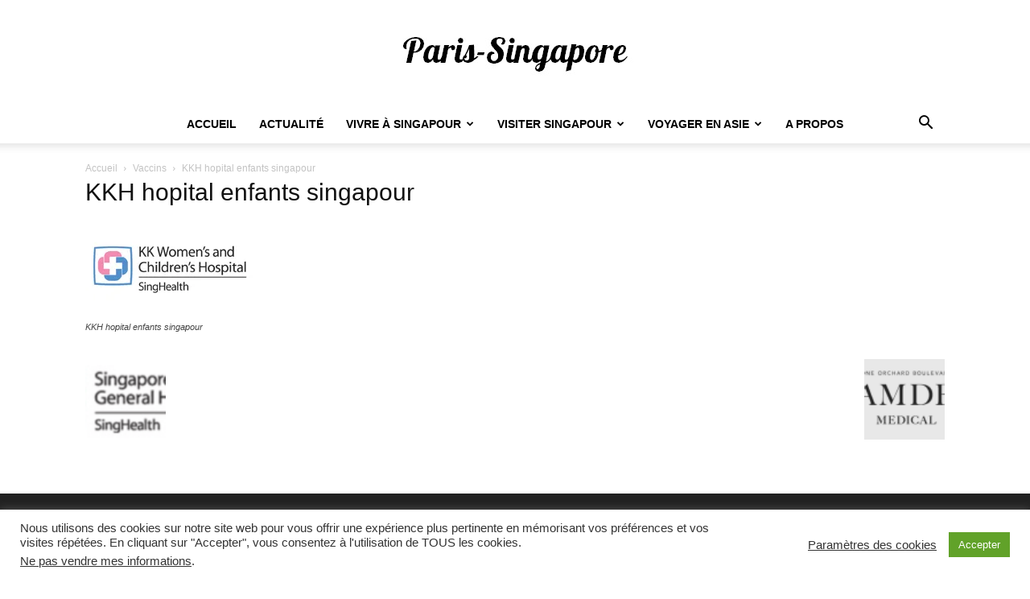

--- FILE ---
content_type: text/html; charset=UTF-8
request_url: https://paris-singapore.com/vaccins-singapours/kkh-logo_web
body_size: 22842
content:
<!doctype html >
<!--[if IE 8]>    <html class="ie8" lang="en"> <![endif]-->
<!--[if IE 9]>    <html class="ie9" lang="en"> <![endif]-->
<!--[if gt IE 8]><!--> <html lang="en-US"> <!--<![endif]-->
<head>
    <title>KKH hopital enfants singapour - Paris-Singapore</title>
    <meta charset="UTF-8" />
    <meta name="viewport" content="width=device-width, initial-scale=1.0">
    <link rel="pingback" href="https://paris-singapore.com/xmlrpc.php" />
    <meta name='robots' content='index, follow, max-image-preview:large, max-snippet:-1, max-video-preview:-1' />

	<!-- This site is optimized with the Yoast SEO plugin v26.8 - https://yoast.com/product/yoast-seo-wordpress/ -->
	<link rel="canonical" href="https://paris-singapore.com/vaccins-singapours/kkh-logo_web/" />
	<meta property="og:locale" content="en_US" />
	<meta property="og:type" content="article" />
	<meta property="og:title" content="KKH hopital enfants singapour - Paris-Singapore" />
	<meta property="og:description" content="KKH hopital enfants singapour" />
	<meta property="og:url" content="https://paris-singapore.com/vaccins-singapours/kkh-logo_web/" />
	<meta property="og:site_name" content="Paris-Singapore" />
	<meta property="article:modified_time" content="2018-01-04T11:36:59+00:00" />
	<meta property="og:image" content="https://paris-singapore.com/vaccins-singapours/kkh-logo_web" />
	<meta property="og:image:width" content="210" />
	<meta property="og:image:height" content="115" />
	<meta property="og:image:type" content="image/jpeg" />
	<script type="application/ld+json" class="yoast-schema-graph">{"@context":"https://schema.org","@graph":[{"@type":"WebPage","@id":"https://paris-singapore.com/vaccins-singapours/kkh-logo_web/","url":"https://paris-singapore.com/vaccins-singapours/kkh-logo_web/","name":"KKH hopital enfants singapour - Paris-Singapore","isPartOf":{"@id":"https://paris-singapore.com/#website"},"primaryImageOfPage":{"@id":"https://paris-singapore.com/vaccins-singapours/kkh-logo_web/#primaryimage"},"image":{"@id":"https://paris-singapore.com/vaccins-singapours/kkh-logo_web/#primaryimage"},"thumbnailUrl":"https://i0.wp.com/paris-singapore.com/wp-content/uploads/2017/01/KKH-hopital-enfants-singapour.jpg?fit=210%2C115&ssl=1","datePublished":"2018-01-04T11:36:24+00:00","dateModified":"2018-01-04T11:36:59+00:00","breadcrumb":{"@id":"https://paris-singapore.com/vaccins-singapours/kkh-logo_web/#breadcrumb"},"inLanguage":"en-US","potentialAction":[{"@type":"ReadAction","target":["https://paris-singapore.com/vaccins-singapours/kkh-logo_web/"]}]},{"@type":"ImageObject","inLanguage":"en-US","@id":"https://paris-singapore.com/vaccins-singapours/kkh-logo_web/#primaryimage","url":"https://i0.wp.com/paris-singapore.com/wp-content/uploads/2017/01/KKH-hopital-enfants-singapour.jpg?fit=210%2C115&ssl=1","contentUrl":"https://i0.wp.com/paris-singapore.com/wp-content/uploads/2017/01/KKH-hopital-enfants-singapour.jpg?fit=210%2C115&ssl=1"},{"@type":"BreadcrumbList","@id":"https://paris-singapore.com/vaccins-singapours/kkh-logo_web/#breadcrumb","itemListElement":[{"@type":"ListItem","position":1,"name":"Accueil","item":"https://paris-singapore.com/"},{"@type":"ListItem","position":2,"name":"Vaccins","item":"https://paris-singapore.com/vaccins-singapours"},{"@type":"ListItem","position":3,"name":"KKH hopital enfants singapour"}]},{"@type":"WebSite","@id":"https://paris-singapore.com/#website","url":"https://paris-singapore.com/","name":"Paris-Singapore","description":"Vivre à Singapour","potentialAction":[{"@type":"SearchAction","target":{"@type":"EntryPoint","urlTemplate":"https://paris-singapore.com/?s={search_term_string}"},"query-input":{"@type":"PropertyValueSpecification","valueRequired":true,"valueName":"search_term_string"}}],"inLanguage":"en-US"}]}</script>
	<!-- / Yoast SEO plugin. -->


<link rel='dns-prefetch' href='//stats.wp.com' />
<link rel='preconnect' href='//i0.wp.com' />
<link rel='preconnect' href='//c0.wp.com' />
<link rel="alternate" type="application/rss+xml" title="Paris-Singapore &raquo; Feed" href="https://paris-singapore.com/feed" />
<link rel="alternate" type="application/rss+xml" title="Paris-Singapore &raquo; Comments Feed" href="https://paris-singapore.com/comments/feed" />
<link rel="alternate" type="application/rss+xml" title="Paris-Singapore &raquo; KKH hopital enfants singapour Comments Feed" href="https://paris-singapore.com/vaccins-singapours/kkh-logo_web/feed" />
<link rel="alternate" title="oEmbed (JSON)" type="application/json+oembed" href="https://paris-singapore.com/wp-json/oembed/1.0/embed?url=https%3A%2F%2Fparis-singapore.com%2Fvaccins-singapours%2Fkkh-logo_web" />
<link rel="alternate" title="oEmbed (XML)" type="text/xml+oembed" href="https://paris-singapore.com/wp-json/oembed/1.0/embed?url=https%3A%2F%2Fparis-singapore.com%2Fvaccins-singapours%2Fkkh-logo_web&#038;format=xml" />
<style id='wp-img-auto-sizes-contain-inline-css' type='text/css'>
img:is([sizes=auto i],[sizes^="auto," i]){contain-intrinsic-size:3000px 1500px}
/*# sourceURL=wp-img-auto-sizes-contain-inline-css */
</style>
<style id='wp-emoji-styles-inline-css' type='text/css'>

	img.wp-smiley, img.emoji {
		display: inline !important;
		border: none !important;
		box-shadow: none !important;
		height: 1em !important;
		width: 1em !important;
		margin: 0 0.07em !important;
		vertical-align: -0.1em !important;
		background: none !important;
		padding: 0 !important;
	}
/*# sourceURL=wp-emoji-styles-inline-css */
</style>
<style id='classic-theme-styles-inline-css' type='text/css'>
/*! This file is auto-generated */
.wp-block-button__link{color:#fff;background-color:#32373c;border-radius:9999px;box-shadow:none;text-decoration:none;padding:calc(.667em + 2px) calc(1.333em + 2px);font-size:1.125em}.wp-block-file__button{background:#32373c;color:#fff;text-decoration:none}
/*# sourceURL=/wp-includes/css/classic-themes.min.css */
</style>
<link rel='stylesheet' id='cookie-law-info-css' href='https://paris-singapore.com/wp-content/plugins/cookie-law-info/legacy/public/css/cookie-law-info-public.css?ver=3.3.9.1' type='text/css' media='all' />
<link rel='stylesheet' id='cookie-law-info-gdpr-css' href='https://paris-singapore.com/wp-content/plugins/cookie-law-info/legacy/public/css/cookie-law-info-gdpr.css?ver=3.3.9.1' type='text/css' media='all' />
<link rel='stylesheet' id='td-plugin-multi-purpose-css' href='https://paris-singapore.com/wp-content/plugins/td-composer/td-multi-purpose/style.css?ver=def8edc4e13d95bdf49953a9dce2f608' type='text/css' media='all' />
<link rel='stylesheet' id='td-theme-css' href='https://paris-singapore.com/wp-content/themes/Newspaper/style.css?ver=12.6.8' type='text/css' media='all' />
<style id='td-theme-inline-css' type='text/css'>@media (max-width:767px){.td-header-desktop-wrap{display:none}}@media (min-width:767px){.td-header-mobile-wrap{display:none}}</style>
<link rel='stylesheet' id='td-legacy-framework-front-style-css' href='https://paris-singapore.com/wp-content/plugins/td-composer/legacy/Newspaper/assets/css/td_legacy_main.css?ver=def8edc4e13d95bdf49953a9dce2f608' type='text/css' media='all' />
<link rel='stylesheet' id='td-standard-pack-framework-front-style-css' href='https://paris-singapore.com/wp-content/plugins/td-standard-pack/Newspaper/assets/css/td_standard_pack_main.css?ver=1b3d5bf2c64738aa07b4643e31257da9' type='text/css' media='all' />
<link rel='stylesheet' id='td-theme-demo-style-css' href='https://paris-singapore.com/wp-content/plugins/td-composer/legacy/Newspaper/includes/demos/blog/demo_style.css?ver=12.6.8' type='text/css' media='all' />
<link rel='stylesheet' id='tdb_style_cloud_templates_front-css' href='https://paris-singapore.com/wp-content/plugins/td-cloud-library/assets/css/tdb_main.css?ver=b33652f2535d2f3812f59e306e26300d' type='text/css' media='all' />
<script type="text/javascript" src="https://c0.wp.com/c/6.9/wp-includes/js/jquery/jquery.min.js" id="jquery-core-js"></script>
<script type="text/javascript" src="https://c0.wp.com/c/6.9/wp-includes/js/jquery/jquery-migrate.min.js" id="jquery-migrate-js"></script>
<script type="text/javascript" id="cookie-law-info-js-extra">
/* <![CDATA[ */
var Cli_Data = {"nn_cookie_ids":["cookielawinfo-checkbox-others","CONSENT","GoogleAdServingTest","cookielawinfo-checkbox-necessary","cookielawinfo-checkbox-non-necessary","cookielawinfo-checkbox-performance","cookielawinfo-checkbox-analytics","cookielawinfo-checkbox-advertisement","IDE","test_cookie","VISITOR_INFO1_LIVE","_ga","_gid","__gads","_gat","YSC","cookielawinfo-checkbox-functional"],"cookielist":[],"non_necessary_cookies":{"performance":["_gat","YSC"],"analytics":["_ga","_gid","__gads"],"advertisement":["IDE","test_cookie","VISITOR_INFO1_LIVE"],"others":["CONSENT","GoogleAdServingTest"]},"ccpaEnabled":"1","ccpaRegionBased":"","ccpaBarEnabled":"1","strictlyEnabled":["necessary","obligatoire"],"ccpaType":"ccpa_gdpr","js_blocking":"1","custom_integration":"","triggerDomRefresh":"","secure_cookies":""};
var cli_cookiebar_settings = {"animate_speed_hide":"500","animate_speed_show":"500","background":"#FFF","border":"#b1a6a6c2","border_on":"","button_1_button_colour":"#61a229","button_1_button_hover":"#4e8221","button_1_link_colour":"#fff","button_1_as_button":"1","button_1_new_win":"","button_2_button_colour":"#333","button_2_button_hover":"#292929","button_2_link_colour":"#444","button_2_as_button":"","button_2_hidebar":"","button_3_button_colour":"#3566bb","button_3_button_hover":"#2a5296","button_3_link_colour":"#fff","button_3_as_button":"1","button_3_new_win":"","button_4_button_colour":"#000","button_4_button_hover":"#000000","button_4_link_colour":"#333333","button_4_as_button":"","button_7_button_colour":"#61a229","button_7_button_hover":"#4e8221","button_7_link_colour":"#fff","button_7_as_button":"1","button_7_new_win":"","font_family":"inherit","header_fix":"","notify_animate_hide":"1","notify_animate_show":"","notify_div_id":"#cookie-law-info-bar","notify_position_horizontal":"right","notify_position_vertical":"bottom","scroll_close":"","scroll_close_reload":"","accept_close_reload":"","reject_close_reload":"","showagain_tab":"","showagain_background":"#fff","showagain_border":"#000","showagain_div_id":"#cookie-law-info-again","showagain_x_position":"100px","text":"#333333","show_once_yn":"","show_once":"10000","logging_on":"","as_popup":"","popup_overlay":"1","bar_heading_text":"","cookie_bar_as":"banner","popup_showagain_position":"bottom-right","widget_position":"left"};
var log_object = {"ajax_url":"https://paris-singapore.com/wp-admin/admin-ajax.php"};
//# sourceURL=cookie-law-info-js-extra
/* ]]> */
</script>
<script type="text/javascript" src="https://paris-singapore.com/wp-content/plugins/cookie-law-info/legacy/public/js/cookie-law-info-public.js?ver=3.3.9.1" id="cookie-law-info-js"></script>
<script type="text/javascript" id="cookie-law-info-ccpa-js-extra">
/* <![CDATA[ */
var ccpa_data = {"opt_out_prompt":"Do you really wish to opt out?","opt_out_confirm":"Confirm","opt_out_cancel":"Cancel"};
//# sourceURL=cookie-law-info-ccpa-js-extra
/* ]]> */
</script>
<script type="text/javascript" src="https://paris-singapore.com/wp-content/plugins/cookie-law-info/legacy/admin/modules/ccpa/assets/js/cookie-law-info-ccpa.js?ver=3.3.9.1" id="cookie-law-info-ccpa-js"></script>
<link rel="https://api.w.org/" href="https://paris-singapore.com/wp-json/" /><link rel="alternate" title="JSON" type="application/json" href="https://paris-singapore.com/wp-json/wp/v2/media/19887" />	<style>img#wpstats{display:none}</style>
		    <script>
        window.tdb_global_vars = {"wpRestUrl":"https:\/\/paris-singapore.com\/wp-json\/","permalinkStructure":"\/%postname%"};
        window.tdb_p_autoload_vars = {"isAjax":false,"isAdminBarShowing":false,"autoloadStatus":"off","origPostEditUrl":null};
    </script>
    
    <style id="tdb-global-colors">:root{--accent-color:#fff}</style>

    
	<link rel="amphtml" href="https://paris-singapore.com/vaccins-singapours/kkh-logo_web?amp">
<!-- JS generated by theme -->

<script type="text/javascript" id="td-generated-header-js">
    
    

	    var tdBlocksArray = []; //here we store all the items for the current page

	    // td_block class - each ajax block uses a object of this class for requests
	    function tdBlock() {
		    this.id = '';
		    this.block_type = 1; //block type id (1-234 etc)
		    this.atts = '';
		    this.td_column_number = '';
		    this.td_current_page = 1; //
		    this.post_count = 0; //from wp
		    this.found_posts = 0; //from wp
		    this.max_num_pages = 0; //from wp
		    this.td_filter_value = ''; //current live filter value
		    this.is_ajax_running = false;
		    this.td_user_action = ''; // load more or infinite loader (used by the animation)
		    this.header_color = '';
		    this.ajax_pagination_infinite_stop = ''; //show load more at page x
	    }

        // td_js_generator - mini detector
        ( function () {
            var htmlTag = document.getElementsByTagName("html")[0];

	        if ( navigator.userAgent.indexOf("MSIE 10.0") > -1 ) {
                htmlTag.className += ' ie10';
            }

            if ( !!navigator.userAgent.match(/Trident.*rv\:11\./) ) {
                htmlTag.className += ' ie11';
            }

	        if ( navigator.userAgent.indexOf("Edge") > -1 ) {
                htmlTag.className += ' ieEdge';
            }

            if ( /(iPad|iPhone|iPod)/g.test(navigator.userAgent) ) {
                htmlTag.className += ' td-md-is-ios';
            }

            var user_agent = navigator.userAgent.toLowerCase();
            if ( user_agent.indexOf("android") > -1 ) {
                htmlTag.className += ' td-md-is-android';
            }

            if ( -1 !== navigator.userAgent.indexOf('Mac OS X')  ) {
                htmlTag.className += ' td-md-is-os-x';
            }

            if ( /chrom(e|ium)/.test(navigator.userAgent.toLowerCase()) ) {
               htmlTag.className += ' td-md-is-chrome';
            }

            if ( -1 !== navigator.userAgent.indexOf('Firefox') ) {
                htmlTag.className += ' td-md-is-firefox';
            }

            if ( -1 !== navigator.userAgent.indexOf('Safari') && -1 === navigator.userAgent.indexOf('Chrome') ) {
                htmlTag.className += ' td-md-is-safari';
            }

            if( -1 !== navigator.userAgent.indexOf('IEMobile') ){
                htmlTag.className += ' td-md-is-iemobile';
            }

        })();

        var tdLocalCache = {};

        ( function () {
            "use strict";

            tdLocalCache = {
                data: {},
                remove: function (resource_id) {
                    delete tdLocalCache.data[resource_id];
                },
                exist: function (resource_id) {
                    return tdLocalCache.data.hasOwnProperty(resource_id) && tdLocalCache.data[resource_id] !== null;
                },
                get: function (resource_id) {
                    return tdLocalCache.data[resource_id];
                },
                set: function (resource_id, cachedData) {
                    tdLocalCache.remove(resource_id);
                    tdLocalCache.data[resource_id] = cachedData;
                }
            };
        })();

    
    
var td_viewport_interval_list=[{"limitBottom":767,"sidebarWidth":228},{"limitBottom":1018,"sidebarWidth":300},{"limitBottom":1140,"sidebarWidth":324}];
var td_animation_stack_effect="type0";
var tds_animation_stack=true;
var td_animation_stack_specific_selectors=".entry-thumb, img, .td-lazy-img";
var td_animation_stack_general_selectors=".td-animation-stack img, .td-animation-stack .entry-thumb, .post img, .td-animation-stack .td-lazy-img";
var tdc_is_installed="yes";
var td_ajax_url="https:\/\/paris-singapore.com\/wp-admin\/admin-ajax.php?td_theme_name=Newspaper&v=12.6.8";
var td_get_template_directory_uri="https:\/\/paris-singapore.com\/wp-content\/plugins\/td-composer\/legacy\/common";
var tds_snap_menu="snap";
var tds_logo_on_sticky="";
var tds_header_style="10";
var td_please_wait="S'il vous pla\u00eet patienter ...";
var td_email_user_pass_incorrect="Utilisateur ou mot de passe incorrect!";
var td_email_user_incorrect="E-mail ou nom d'utilisateur incorrect!";
var td_email_incorrect="Email incorrect !";
var td_user_incorrect="Username incorrect!";
var td_email_user_empty="Email or username empty!";
var td_pass_empty="Pass empty!";
var td_pass_pattern_incorrect="Invalid Pass Pattern!";
var td_retype_pass_incorrect="Retyped Pass incorrect!";
var tds_more_articles_on_post_enable="";
var tds_more_articles_on_post_time_to_wait="";
var tds_more_articles_on_post_pages_distance_from_top=0;
var tds_captcha="";
var tds_theme_color_site_wide="#1e73be";
var tds_smart_sidebar="";
var tdThemeName="Newspaper";
var tdThemeNameWl="Newspaper";
var td_magnific_popup_translation_tPrev="Pr\u00e9c\u00e9dente (fl\u00e8che gauche)";
var td_magnific_popup_translation_tNext="Suivante (fl\u00e8che droite)";
var td_magnific_popup_translation_tCounter="%curr% sur %total%";
var td_magnific_popup_translation_ajax_tError="Le contenu de %url% pas pu \u00eatre charg\u00e9.";
var td_magnific_popup_translation_image_tError="L'image #%curr% pas pu \u00eatre charg\u00e9.";
var tdBlockNonce="88d9d2f0ca";
var tdMobileMenu="enabled";
var tdMobileSearch="enabled";
var tdDateNamesI18n={"month_names":["January","February","March","April","May","June","July","August","September","October","November","December"],"month_names_short":["Jan","Feb","Mar","Apr","May","Jun","Jul","Aug","Sep","Oct","Nov","Dec"],"day_names":["Sunday","Monday","Tuesday","Wednesday","Thursday","Friday","Saturday"],"day_names_short":["Sun","Mon","Tue","Wed","Thu","Fri","Sat"]};
var tdb_modal_confirm="Save";
var tdb_modal_cancel="Cancel";
var tdb_modal_confirm_alt="Yes";
var tdb_modal_cancel_alt="No";
var td_deploy_mode="deploy";
var td_ad_background_click_link="";
var td_ad_background_click_target="";
</script>


<!-- Header style compiled by theme -->

<style>.td-header-wrap .black-menu .sf-menu>.current-menu-item>a,.td-header-wrap .black-menu .sf-menu>.current-menu-ancestor>a,.td-header-wrap .black-menu .sf-menu>.current-category-ancestor>a,.td-header-wrap .black-menu .sf-menu>li>a:hover,.td-header-wrap .black-menu .sf-menu>.sfHover>a,.sf-menu>.current-menu-item>a:after,.sf-menu>.current-menu-ancestor>a:after,.sf-menu>.current-category-ancestor>a:after,.sf-menu>li:hover>a:after,.sf-menu>.sfHover>a:after,.header-search-wrap .td-drop-down-search:after,.header-search-wrap .td-drop-down-search .btn:hover,input[type=submit]:hover,.td-read-more a,.td-post-category:hover,body .td_top_authors .td-active .td-author-post-count,body .td_top_authors .td-active .td-author-comments-count,body .td_top_authors .td_mod_wrap:hover .td-author-post-count,body .td_top_authors .td_mod_wrap:hover .td-author-comments-count,.td-404-sub-sub-title a:hover,.td-search-form-widget .wpb_button:hover,.td-rating-bar-wrap div,.dropcap,.td_wrapper_video_playlist .td_video_controls_playlist_wrapper,.wpb_default,.wpb_default:hover,.td-left-smart-list:hover,.td-right-smart-list:hover,#bbpress-forums button:hover,.bbp_widget_login .button:hover,.td-footer-wrapper .td-post-category,.td-footer-wrapper .widget_product_search input[type="submit"]:hover,.single-product .product .summary .cart .button:hover,.td-next-prev-wrap a:hover,.td-load-more-wrap a:hover,.td-post-small-box a:hover,.page-nav .current,.page-nav:first-child>div,#bbpress-forums .bbp-pagination .current,#bbpress-forums #bbp-single-user-details #bbp-user-navigation li.current a,.td-theme-slider:hover .slide-meta-cat a,a.vc_btn-black:hover,.td-trending-now-wrapper:hover .td-trending-now-title,.td-scroll-up,.td-smart-list-button:hover,.td-weather-information:before,.td-weather-week:before,.td_block_exchange .td-exchange-header:before,.td-pulldown-syle-2 .td-subcat-dropdown ul:after,.td_block_template_9 .td-block-title:after,.td_block_template_15 .td-block-title:before,div.wpforms-container .wpforms-form div.wpforms-submit-container button[type=submit],.td-close-video-fixed{background-color:#1e73be}.td_block_template_4 .td-related-title .td-cur-simple-item:before{border-color:#1e73be transparent transparent transparent!important}.td_block_template_4 .td-related-title .td-cur-simple-item,.td_block_template_3 .td-related-title .td-cur-simple-item,.td_block_template_9 .td-related-title:after{background-color:#1e73be}a,cite a:hover,.td-page-content blockquote p,.td-post-content blockquote p,.mce-content-body blockquote p,.comment-content blockquote p,.wpb_text_column blockquote p,.td_block_text_with_title blockquote p,.td_module_wrap:hover .entry-title a,.td-subcat-filter .td-subcat-list a:hover,.td-subcat-filter .td-subcat-dropdown a:hover,.td_quote_on_blocks,.dropcap2,.dropcap3,body .td_top_authors .td-active .td-authors-name a,body .td_top_authors .td_mod_wrap:hover .td-authors-name a,.td-post-next-prev-content a:hover,.author-box-wrap .td-author-social a:hover,.td-author-name a:hover,.td-author-url a:hover,.comment-reply-link:hover,.logged-in-as a:hover,#cancel-comment-reply-link:hover,.td-search-query,.widget a:hover,.td_wp_recentcomments a:hover,.archive .widget_archive .current,.archive .widget_archive .current a,.widget_calendar tfoot a:hover,#bbpress-forums li.bbp-header .bbp-reply-content span a:hover,#bbpress-forums .bbp-forum-freshness a:hover,#bbpress-forums .bbp-topic-freshness a:hover,#bbpress-forums .bbp-forums-list li a:hover,#bbpress-forums .bbp-forum-title:hover,#bbpress-forums .bbp-topic-permalink:hover,#bbpress-forums .bbp-topic-started-by a:hover,#bbpress-forums .bbp-topic-started-in a:hover,#bbpress-forums .bbp-body .super-sticky li.bbp-topic-title .bbp-topic-permalink,#bbpress-forums .bbp-body .sticky li.bbp-topic-title .bbp-topic-permalink,.widget_display_replies .bbp-author-name,.widget_display_topics .bbp-author-name,.td-subfooter-menu li a:hover,a.vc_btn-black:hover,.td-smart-list-dropdown-wrap .td-smart-list-button:hover,.td-instagram-user a,.td-block-title-wrap .td-wrapper-pulldown-filter .td-pulldown-filter-display-option:hover,.td-block-title-wrap .td-wrapper-pulldown-filter .td-pulldown-filter-display-option:hover i,.td-block-title-wrap .td-wrapper-pulldown-filter .td-pulldown-filter-link:hover,.td-block-title-wrap .td-wrapper-pulldown-filter .td-pulldown-filter-item .td-cur-simple-item,.td-pulldown-syle-2 .td-subcat-dropdown:hover .td-subcat-more span,.td-pulldown-syle-2 .td-subcat-dropdown:hover .td-subcat-more i,.td-pulldown-syle-3 .td-subcat-dropdown:hover .td-subcat-more span,.td-pulldown-syle-3 .td-subcat-dropdown:hover .td-subcat-more i,.td_block_template_2 .td-related-title .td-cur-simple-item,.td_block_template_5 .td-related-title .td-cur-simple-item,.td_block_template_6 .td-related-title .td-cur-simple-item,.td_block_template_7 .td-related-title .td-cur-simple-item,.td_block_template_8 .td-related-title .td-cur-simple-item,.td_block_template_9 .td-related-title .td-cur-simple-item,.td_block_template_10 .td-related-title .td-cur-simple-item,.td_block_template_11 .td-related-title .td-cur-simple-item,.td_block_template_12 .td-related-title .td-cur-simple-item,.td_block_template_13 .td-related-title .td-cur-simple-item,.td_block_template_14 .td-related-title .td-cur-simple-item,.td_block_template_15 .td-related-title .td-cur-simple-item,.td_block_template_16 .td-related-title .td-cur-simple-item,.td_block_template_17 .td-related-title .td-cur-simple-item,.td-theme-wrap .sf-menu ul .td-menu-item>a:hover,.td-theme-wrap .sf-menu ul .sfHover>a,.td-theme-wrap .sf-menu ul .current-menu-ancestor>a,.td-theme-wrap .sf-menu ul .current-category-ancestor>a,.td-theme-wrap .sf-menu ul .current-menu-item>a,.td_outlined_btn,body .td_block_categories_tags .td-ct-item:hover,body .td_block_list_menu li.current-menu-item>a,body .td_block_list_menu li.current-menu-ancestor>a,body .td_block_list_menu li.current-category-ancestor>a{color:#1e73be}a.vc_btn-black.vc_btn_square_outlined:hover,a.vc_btn-black.vc_btn_outlined:hover{color:#1e73be!important}.td-next-prev-wrap a:hover,.td-load-more-wrap a:hover,.td-post-small-box a:hover,.page-nav .current,.page-nav:first-child>div,#bbpress-forums .bbp-pagination .current,.post .td_quote_box,.page .td_quote_box,a.vc_btn-black:hover,.td_block_template_5 .td-block-title>*,.td_outlined_btn{border-color:#1e73be}.td_wrapper_video_playlist .td_video_currently_playing:after{border-color:#1e73be!important}.header-search-wrap .td-drop-down-search:before{border-color:transparent transparent #1e73be transparent}.block-title>span,.block-title>a,.block-title>label,.widgettitle,.widgettitle:after,body .td-trending-now-title,.td-trending-now-wrapper:hover .td-trending-now-title,.wpb_tabs li.ui-tabs-active a,.wpb_tabs li:hover a,.vc_tta-container .vc_tta-color-grey.vc_tta-tabs-position-top.vc_tta-style-classic .vc_tta-tabs-container .vc_tta-tab.vc_active>a,.vc_tta-container .vc_tta-color-grey.vc_tta-tabs-position-top.vc_tta-style-classic .vc_tta-tabs-container .vc_tta-tab:hover>a,.td_block_template_1 .td-related-title .td-cur-simple-item,.td-subcat-filter .td-subcat-dropdown:hover .td-subcat-more,.td_3D_btn,.td_shadow_btn,.td_default_btn,.td_round_btn,.td_outlined_btn:hover{background-color:#1e73be}.block-title,.td_block_template_1 .td-related-title,.wpb_tabs .wpb_tabs_nav,.vc_tta-container .vc_tta-color-grey.vc_tta-tabs-position-top.vc_tta-style-classic .vc_tta-tabs-container{border-color:#1e73be}.td_block_wrap .td-subcat-item a.td-cur-simple-item{color:#1e73be}.td-grid-style-4 .entry-title{background-color:rgba(30,115,190,0.7)}ul.sf-menu>.menu-item>a{font-family:"Helvetica Neue",Helvetica,Arial,sans-serif}.sf-menu ul .menu-item a{font-family:"Helvetica Neue",Helvetica,Arial,sans-serif}.td-mobile-content .td-mobile-main-menu>li>a{font-family:"Helvetica Neue",Helvetica,Arial,sans-serif}.td-mobile-content .sub-menu a{font-family:"Helvetica Neue",Helvetica,Arial,sans-serif}.td-page-title,.td-category-title-holder .td-page-title{font-family:"Helvetica Neue",Helvetica,Arial,sans-serif}.td-page-content p,.td-page-content li,.td-page-content .td_block_text_with_title,.wpb_text_column p{font-family:"Helvetica Neue",Helvetica,Arial,sans-serif;font-size:16px;line-height:24px}.td-page-content h1,.wpb_text_column h1{font-family:"Helvetica Neue",Helvetica,Arial,sans-serif}.td-page-content h2,.wpb_text_column h2{font-family:"Helvetica Neue",Helvetica,Arial,sans-serif}.td-page-content h3,.wpb_text_column h3{font-family:"Helvetica Neue",Helvetica,Arial,sans-serif}.td-page-content h4,.wpb_text_column h4{font-family:"Helvetica Neue",Helvetica,Arial,sans-serif}.td-page-content h5,.wpb_text_column h5{font-family:"Helvetica Neue",Helvetica,Arial,sans-serif}.td-page-content h6,.wpb_text_column h6{font-family:"Helvetica Neue",Helvetica,Arial,sans-serif}body,p{font-family:"Helvetica Neue",Helvetica,Arial,sans-serif}.td-header-style-12 .td-header-menu-wrap-full,.td-header-style-12 .td-affix,.td-grid-style-1.td-hover-1 .td-big-grid-post:hover .td-post-category,.td-grid-style-5.td-hover-1 .td-big-grid-post:hover .td-post-category,.td_category_template_3 .td-current-sub-category,.td_category_template_8 .td-category-header .td-category a.td-current-sub-category,.td_category_template_4 .td-category-siblings .td-category a:hover,.td_block_big_grid_9.td-grid-style-1 .td-post-category,.td_block_big_grid_9.td-grid-style-5 .td-post-category,.td-grid-style-6.td-hover-1 .td-module-thumb:after,.tdm-menu-active-style5 .td-header-menu-wrap .sf-menu>.current-menu-item>a,.tdm-menu-active-style5 .td-header-menu-wrap .sf-menu>.current-menu-ancestor>a,.tdm-menu-active-style5 .td-header-menu-wrap .sf-menu>.current-category-ancestor>a,.tdm-menu-active-style5 .td-header-menu-wrap .sf-menu>li>a:hover,.tdm-menu-active-style5 .td-header-menu-wrap .sf-menu>.sfHover>a{background-color:#1e73be}.td_mega_menu_sub_cats .cur-sub-cat,.td-mega-span h3 a:hover,.td_mod_mega_menu:hover .entry-title a,.header-search-wrap .result-msg a:hover,.td-header-top-menu .td-drop-down-search .td_module_wrap:hover .entry-title a,.td-header-top-menu .td-icon-search:hover,.td-header-wrap .result-msg a:hover,.top-header-menu li a:hover,.top-header-menu .current-menu-item>a,.top-header-menu .current-menu-ancestor>a,.top-header-menu .current-category-ancestor>a,.td-social-icon-wrap>a:hover,.td-header-sp-top-widget .td-social-icon-wrap a:hover,.td_mod_related_posts:hover h3>a,.td-post-template-11 .td-related-title .td-related-left:hover,.td-post-template-11 .td-related-title .td-related-right:hover,.td-post-template-11 .td-related-title .td-cur-simple-item,.td-post-template-11 .td_block_related_posts .td-next-prev-wrap a:hover,.td-category-header .td-pulldown-category-filter-link:hover,.td-category-siblings .td-subcat-dropdown a:hover,.td-category-siblings .td-subcat-dropdown a.td-current-sub-category,.footer-text-wrap .footer-email-wrap a,.footer-social-wrap a:hover,.td_module_17 .td-read-more a:hover,.td_module_18 .td-read-more a:hover,.td_module_19 .td-post-author-name a:hover,.td-pulldown-syle-2 .td-subcat-dropdown:hover .td-subcat-more span,.td-pulldown-syle-2 .td-subcat-dropdown:hover .td-subcat-more i,.td-pulldown-syle-3 .td-subcat-dropdown:hover .td-subcat-more span,.td-pulldown-syle-3 .td-subcat-dropdown:hover .td-subcat-more i,.tdm-menu-active-style3 .tdm-header.td-header-wrap .sf-menu>.current-category-ancestor>a,.tdm-menu-active-style3 .tdm-header.td-header-wrap .sf-menu>.current-menu-ancestor>a,.tdm-menu-active-style3 .tdm-header.td-header-wrap .sf-menu>.current-menu-item>a,.tdm-menu-active-style3 .tdm-header.td-header-wrap .sf-menu>.sfHover>a,.tdm-menu-active-style3 .tdm-header.td-header-wrap .sf-menu>li>a:hover{color:#1e73be}.td-mega-menu-page .wpb_content_element ul li a:hover,.td-theme-wrap .td-aj-search-results .td_module_wrap:hover .entry-title a,.td-theme-wrap .header-search-wrap .result-msg a:hover{color:#1e73be!important}.td_category_template_8 .td-category-header .td-category a.td-current-sub-category,.td_category_template_4 .td-category-siblings .td-category a:hover,.tdm-menu-active-style4 .tdm-header .sf-menu>.current-menu-item>a,.tdm-menu-active-style4 .tdm-header .sf-menu>.current-menu-ancestor>a,.tdm-menu-active-style4 .tdm-header .sf-menu>.current-category-ancestor>a,.tdm-menu-active-style4 .tdm-header .sf-menu>li>a:hover,.tdm-menu-active-style4 .tdm-header .sf-menu>.sfHover>a{border-color:#1e73be}ul.sf-menu>.td-menu-item>a,.td-theme-wrap .td-header-menu-social{font-family:"Helvetica Neue",Helvetica,Arial,sans-serif}.sf-menu ul .td-menu-item a{font-family:"Helvetica Neue",Helvetica,Arial,sans-serif}.block-title>span,.block-title>a,.widgettitle,body .td-trending-now-title,.wpb_tabs li a,.vc_tta-container .vc_tta-color-grey.vc_tta-tabs-position-top.vc_tta-style-classic .vc_tta-tabs-container .vc_tta-tab>a,.td-theme-wrap .td-related-title a,.woocommerce div.product .woocommerce-tabs ul.tabs li a,.woocommerce .product .products h2:not(.woocommerce-loop-product__title),.td-theme-wrap .td-block-title{font-family:"Helvetica Neue",Helvetica,Arial,sans-serif}.td_module_wrap .td-post-author-name a{font-family:"Helvetica Neue",Helvetica,Arial,sans-serif}.td-post-date .entry-date{font-family:"Helvetica Neue",Helvetica,Arial,sans-serif}.td-module-comments a,.td-post-views span,.td-post-comments a{font-family:"Helvetica Neue",Helvetica,Arial,sans-serif}.td-big-grid-meta .td-post-category,.td_module_wrap .td-post-category,.td-module-image .td-post-category{font-family:"Helvetica Neue",Helvetica,Arial,sans-serif}.top-header-menu>li>a,.td-weather-top-widget .td-weather-now .td-big-degrees,.td-weather-top-widget .td-weather-header .td-weather-city,.td-header-sp-top-menu .td_data_time{font-family:"Helvetica Neue",Helvetica,Arial,sans-serif}.top-header-menu .menu-item-has-children li a{font-family:"Helvetica Neue",Helvetica,Arial,sans-serif}.td_mod_mega_menu .item-details a{font-family:"Helvetica Neue",Helvetica,Arial,sans-serif}.td_mega_menu_sub_cats .block-mega-child-cats a{font-family:"Helvetica Neue",Helvetica,Arial,sans-serif}.td-subcat-filter .td-subcat-dropdown a,.td-subcat-filter .td-subcat-list a,.td-subcat-filter .td-subcat-dropdown span{font-family:"Helvetica Neue",Helvetica,Arial,sans-serif}.td-excerpt,.td_module_14 .td-excerpt{font-family:"Helvetica Neue",Helvetica,Arial,sans-serif}.td_module_wrap .td-module-title{font-family:"Helvetica Neue",Helvetica,Arial,sans-serif}.td_module_1 .td-module-title{font-family:"Helvetica Neue",Helvetica,Arial,sans-serif}.td_module_2 .td-module-title{font-family:"Helvetica Neue",Helvetica,Arial,sans-serif}.td_module_3 .td-module-title{font-family:"Helvetica Neue",Helvetica,Arial,sans-serif}.td_module_4 .td-module-title{font-family:"Helvetica Neue",Helvetica,Arial,sans-serif}.td_module_5 .td-module-title{font-family:"Helvetica Neue",Helvetica,Arial,sans-serif}.td_module_6 .td-module-title{font-family:"Helvetica Neue",Helvetica,Arial,sans-serif}.td_module_7 .td-module-title{font-family:"Helvetica Neue",Helvetica,Arial,sans-serif}.td_module_8 .td-module-title{font-family:"Helvetica Neue",Helvetica,Arial,sans-serif}.td_module_9 .td-module-title{font-family:"Helvetica Neue",Helvetica,Arial,sans-serif}.td_module_10 .td-module-title{font-family:"Helvetica Neue",Helvetica,Arial,sans-serif}.td_module_11 .td-module-title{font-family:"Helvetica Neue",Helvetica,Arial,sans-serif}.td_module_12 .td-module-title{font-family:"Helvetica Neue",Helvetica,Arial,sans-serif}.td_module_13 .td-module-title{font-family:"Helvetica Neue",Helvetica,Arial,sans-serif}.td_module_14 .td-module-title{font-family:"Helvetica Neue",Helvetica,Arial,sans-serif}.td_module_15 .entry-title{font-family:"Helvetica Neue",Helvetica,Arial,sans-serif}.td_module_16 .td-module-title{font-family:"Helvetica Neue",Helvetica,Arial,sans-serif}.td_block_trending_now .entry-title,.td-theme-slider .td-module-title,.td-big-grid-post .entry-title{font-family:"Helvetica Neue",Helvetica,Arial,sans-serif}.post .td-post-header .entry-title{font-family:"Helvetica Neue",Helvetica,Arial,sans-serif}.td-post-content p,.td-post-content{font-family:"Helvetica Neue",Helvetica,Arial,sans-serif;font-size:16px;line-height:24px}.post blockquote p,.page blockquote p,.td-post-text-content blockquote p{font-family:"Helvetica Neue",Helvetica,Arial,sans-serif}.post .td_quote_box p,.page .td_quote_box p{font-family:"Helvetica Neue",Helvetica,Arial,sans-serif}.post .td_pull_quote p,.page .td_pull_quote p,.post .wp-block-pullquote blockquote p,.page .wp-block-pullquote blockquote p{font-family:"Helvetica Neue",Helvetica,Arial,sans-serif}.td-post-content li{font-family:"Helvetica Neue",Helvetica,Arial,sans-serif;font-size:16px;line-height:24px}.td-post-content h1{font-family:"Helvetica Neue",Helvetica,Arial,sans-serif}.td-post-content h2{font-family:"Helvetica Neue",Helvetica,Arial,sans-serif}.td-post-content h3{font-family:"Helvetica Neue",Helvetica,Arial,sans-serif}.td-post-content h4{font-family:"Helvetica Neue",Helvetica,Arial,sans-serif}.td-post-content h5{font-family:"Helvetica Neue",Helvetica,Arial,sans-serif}.td-post-content h6{font-family:"Helvetica Neue",Helvetica,Arial,sans-serif}.post .td-category a{font-family:"Helvetica Neue",Helvetica,Arial,sans-serif}.post header .td-post-author-name,.post header .td-post-author-name a{font-family:"Helvetica Neue",Helvetica,Arial,sans-serif}.post header .td-post-date .entry-date{font-family:"Helvetica Neue",Helvetica,Arial,sans-serif}.post header .td-post-views span,.post header .td-post-comments{font-family:"Helvetica Neue",Helvetica,Arial,sans-serif}.post .td-post-source-tags a,.post .td-post-source-tags span{font-family:"Helvetica Neue",Helvetica,Arial,sans-serif}.post .td-post-next-prev-content span{font-family:"Helvetica Neue",Helvetica,Arial,sans-serif}.post .td-post-next-prev-content a{font-family:"Helvetica Neue",Helvetica,Arial,sans-serif}.post .author-box-wrap .td-author-name a{font-family:"Helvetica Neue",Helvetica,Arial,sans-serif}.post .author-box-wrap .td-author-url a{font-family:"Helvetica Neue",Helvetica,Arial,sans-serif}.post .author-box-wrap .td-author-description{font-family:"Helvetica Neue",Helvetica,Arial,sans-serif}.wp-caption-text,.wp-caption-dd,.wp-block-image figcaption{font-family:"Helvetica Neue",Helvetica,Arial,sans-serif}.td-post-template-default .td-post-sub-title,.td-post-template-1 .td-post-sub-title,.td-post-template-4 .td-post-sub-title,.td-post-template-5 .td-post-sub-title,.td-post-template-9 .td-post-sub-title,.td-post-template-10 .td-post-sub-title,.td-post-template-11 .td-post-sub-title{font-family:"Helvetica Neue",Helvetica,Arial,sans-serif}.td_block_related_posts .entry-title a{font-family:"Helvetica Neue",Helvetica,Arial,sans-serif}.post .td-post-share-title{font-family:"Helvetica Neue",Helvetica,Arial,sans-serif}.td-post-template-2 .td-post-sub-title,.td-post-template-3 .td-post-sub-title,.td-post-template-6 .td-post-sub-title,.td-post-template-7 .td-post-sub-title,.td-post-template-8 .td-post-sub-title{font-family:"Helvetica Neue",Helvetica,Arial,sans-serif}.footer-text-wrap{font-family:"Helvetica Neue",Helvetica,Arial,sans-serif}.td-sub-footer-copy{font-family:"Helvetica Neue",Helvetica,Arial,sans-serif}.td-sub-footer-menu ul li a{font-family:"Helvetica Neue",Helvetica,Arial,sans-serif}.entry-crumbs a,.entry-crumbs span,#bbpress-forums .bbp-breadcrumb a,#bbpress-forums .bbp-breadcrumb .bbp-breadcrumb-current{font-family:"Helvetica Neue",Helvetica,Arial,sans-serif}.td-trending-now-display-area .entry-title{font-family:"Helvetica Neue",Helvetica,Arial,sans-serif}.page-nav a,.page-nav span{font-family:"Helvetica Neue",Helvetica,Arial,sans-serif}#td-outer-wrap span.dropcap,#td-outer-wrap p.has-drop-cap:not(:focus)::first-letter{font-family:"Helvetica Neue",Helvetica,Arial,sans-serif}.widget_archive a,.widget_calendar,.widget_categories a,.widget_nav_menu a,.widget_meta a,.widget_pages a,.widget_recent_comments a,.widget_recent_entries a,.widget_text .textwidget,.widget_tag_cloud a,.widget_search input,.woocommerce .product-categories a,.widget_display_forums a,.widget_display_replies a,.widget_display_topics a,.widget_display_views a,.widget_display_stats{font-family:"Helvetica Neue",Helvetica,Arial,sans-serif}input[type="submit"],.td-read-more a,.vc_btn,.woocommerce a.button,.woocommerce button.button,.woocommerce #respond input#submit{font-family:"Helvetica Neue",Helvetica,Arial,sans-serif}.category .td-category a{font-family:"Helvetica Neue",Helvetica,Arial,sans-serif}.td-header-wrap .black-menu .sf-menu>.current-menu-item>a,.td-header-wrap .black-menu .sf-menu>.current-menu-ancestor>a,.td-header-wrap .black-menu .sf-menu>.current-category-ancestor>a,.td-header-wrap .black-menu .sf-menu>li>a:hover,.td-header-wrap .black-menu .sf-menu>.sfHover>a,.sf-menu>.current-menu-item>a:after,.sf-menu>.current-menu-ancestor>a:after,.sf-menu>.current-category-ancestor>a:after,.sf-menu>li:hover>a:after,.sf-menu>.sfHover>a:after,.header-search-wrap .td-drop-down-search:after,.header-search-wrap .td-drop-down-search .btn:hover,input[type=submit]:hover,.td-read-more a,.td-post-category:hover,body .td_top_authors .td-active .td-author-post-count,body .td_top_authors .td-active .td-author-comments-count,body .td_top_authors .td_mod_wrap:hover .td-author-post-count,body .td_top_authors .td_mod_wrap:hover .td-author-comments-count,.td-404-sub-sub-title a:hover,.td-search-form-widget .wpb_button:hover,.td-rating-bar-wrap div,.dropcap,.td_wrapper_video_playlist .td_video_controls_playlist_wrapper,.wpb_default,.wpb_default:hover,.td-left-smart-list:hover,.td-right-smart-list:hover,#bbpress-forums button:hover,.bbp_widget_login .button:hover,.td-footer-wrapper .td-post-category,.td-footer-wrapper .widget_product_search input[type="submit"]:hover,.single-product .product .summary .cart .button:hover,.td-next-prev-wrap a:hover,.td-load-more-wrap a:hover,.td-post-small-box a:hover,.page-nav .current,.page-nav:first-child>div,#bbpress-forums .bbp-pagination .current,#bbpress-forums #bbp-single-user-details #bbp-user-navigation li.current a,.td-theme-slider:hover .slide-meta-cat a,a.vc_btn-black:hover,.td-trending-now-wrapper:hover .td-trending-now-title,.td-scroll-up,.td-smart-list-button:hover,.td-weather-information:before,.td-weather-week:before,.td_block_exchange .td-exchange-header:before,.td-pulldown-syle-2 .td-subcat-dropdown ul:after,.td_block_template_9 .td-block-title:after,.td_block_template_15 .td-block-title:before,div.wpforms-container .wpforms-form div.wpforms-submit-container button[type=submit],.td-close-video-fixed{background-color:#1e73be}.td_block_template_4 .td-related-title .td-cur-simple-item:before{border-color:#1e73be transparent transparent transparent!important}.td_block_template_4 .td-related-title .td-cur-simple-item,.td_block_template_3 .td-related-title .td-cur-simple-item,.td_block_template_9 .td-related-title:after{background-color:#1e73be}a,cite a:hover,.td-page-content blockquote p,.td-post-content blockquote p,.mce-content-body blockquote p,.comment-content blockquote p,.wpb_text_column blockquote p,.td_block_text_with_title blockquote p,.td_module_wrap:hover .entry-title a,.td-subcat-filter .td-subcat-list a:hover,.td-subcat-filter .td-subcat-dropdown a:hover,.td_quote_on_blocks,.dropcap2,.dropcap3,body .td_top_authors .td-active .td-authors-name a,body .td_top_authors .td_mod_wrap:hover .td-authors-name a,.td-post-next-prev-content a:hover,.author-box-wrap .td-author-social a:hover,.td-author-name a:hover,.td-author-url a:hover,.comment-reply-link:hover,.logged-in-as a:hover,#cancel-comment-reply-link:hover,.td-search-query,.widget a:hover,.td_wp_recentcomments a:hover,.archive .widget_archive .current,.archive .widget_archive .current a,.widget_calendar tfoot a:hover,#bbpress-forums li.bbp-header .bbp-reply-content span a:hover,#bbpress-forums .bbp-forum-freshness a:hover,#bbpress-forums .bbp-topic-freshness a:hover,#bbpress-forums .bbp-forums-list li a:hover,#bbpress-forums .bbp-forum-title:hover,#bbpress-forums .bbp-topic-permalink:hover,#bbpress-forums .bbp-topic-started-by a:hover,#bbpress-forums .bbp-topic-started-in a:hover,#bbpress-forums .bbp-body .super-sticky li.bbp-topic-title .bbp-topic-permalink,#bbpress-forums .bbp-body .sticky li.bbp-topic-title .bbp-topic-permalink,.widget_display_replies .bbp-author-name,.widget_display_topics .bbp-author-name,.td-subfooter-menu li a:hover,a.vc_btn-black:hover,.td-smart-list-dropdown-wrap .td-smart-list-button:hover,.td-instagram-user a,.td-block-title-wrap .td-wrapper-pulldown-filter .td-pulldown-filter-display-option:hover,.td-block-title-wrap .td-wrapper-pulldown-filter .td-pulldown-filter-display-option:hover i,.td-block-title-wrap .td-wrapper-pulldown-filter .td-pulldown-filter-link:hover,.td-block-title-wrap .td-wrapper-pulldown-filter .td-pulldown-filter-item .td-cur-simple-item,.td-pulldown-syle-2 .td-subcat-dropdown:hover .td-subcat-more span,.td-pulldown-syle-2 .td-subcat-dropdown:hover .td-subcat-more i,.td-pulldown-syle-3 .td-subcat-dropdown:hover .td-subcat-more span,.td-pulldown-syle-3 .td-subcat-dropdown:hover .td-subcat-more i,.td_block_template_2 .td-related-title .td-cur-simple-item,.td_block_template_5 .td-related-title .td-cur-simple-item,.td_block_template_6 .td-related-title .td-cur-simple-item,.td_block_template_7 .td-related-title .td-cur-simple-item,.td_block_template_8 .td-related-title .td-cur-simple-item,.td_block_template_9 .td-related-title .td-cur-simple-item,.td_block_template_10 .td-related-title .td-cur-simple-item,.td_block_template_11 .td-related-title .td-cur-simple-item,.td_block_template_12 .td-related-title .td-cur-simple-item,.td_block_template_13 .td-related-title .td-cur-simple-item,.td_block_template_14 .td-related-title .td-cur-simple-item,.td_block_template_15 .td-related-title .td-cur-simple-item,.td_block_template_16 .td-related-title .td-cur-simple-item,.td_block_template_17 .td-related-title .td-cur-simple-item,.td-theme-wrap .sf-menu ul .td-menu-item>a:hover,.td-theme-wrap .sf-menu ul .sfHover>a,.td-theme-wrap .sf-menu ul .current-menu-ancestor>a,.td-theme-wrap .sf-menu ul .current-category-ancestor>a,.td-theme-wrap .sf-menu ul .current-menu-item>a,.td_outlined_btn,body .td_block_categories_tags .td-ct-item:hover,body .td_block_list_menu li.current-menu-item>a,body .td_block_list_menu li.current-menu-ancestor>a,body .td_block_list_menu li.current-category-ancestor>a{color:#1e73be}a.vc_btn-black.vc_btn_square_outlined:hover,a.vc_btn-black.vc_btn_outlined:hover{color:#1e73be!important}.td-next-prev-wrap a:hover,.td-load-more-wrap a:hover,.td-post-small-box a:hover,.page-nav .current,.page-nav:first-child>div,#bbpress-forums .bbp-pagination .current,.post .td_quote_box,.page .td_quote_box,a.vc_btn-black:hover,.td_block_template_5 .td-block-title>*,.td_outlined_btn{border-color:#1e73be}.td_wrapper_video_playlist .td_video_currently_playing:after{border-color:#1e73be!important}.header-search-wrap .td-drop-down-search:before{border-color:transparent transparent #1e73be transparent}.block-title>span,.block-title>a,.block-title>label,.widgettitle,.widgettitle:after,body .td-trending-now-title,.td-trending-now-wrapper:hover .td-trending-now-title,.wpb_tabs li.ui-tabs-active a,.wpb_tabs li:hover a,.vc_tta-container .vc_tta-color-grey.vc_tta-tabs-position-top.vc_tta-style-classic .vc_tta-tabs-container .vc_tta-tab.vc_active>a,.vc_tta-container .vc_tta-color-grey.vc_tta-tabs-position-top.vc_tta-style-classic .vc_tta-tabs-container .vc_tta-tab:hover>a,.td_block_template_1 .td-related-title .td-cur-simple-item,.td-subcat-filter .td-subcat-dropdown:hover .td-subcat-more,.td_3D_btn,.td_shadow_btn,.td_default_btn,.td_round_btn,.td_outlined_btn:hover{background-color:#1e73be}.block-title,.td_block_template_1 .td-related-title,.wpb_tabs .wpb_tabs_nav,.vc_tta-container .vc_tta-color-grey.vc_tta-tabs-position-top.vc_tta-style-classic .vc_tta-tabs-container{border-color:#1e73be}.td_block_wrap .td-subcat-item a.td-cur-simple-item{color:#1e73be}.td-grid-style-4 .entry-title{background-color:rgba(30,115,190,0.7)}ul.sf-menu>.menu-item>a{font-family:"Helvetica Neue",Helvetica,Arial,sans-serif}.sf-menu ul .menu-item a{font-family:"Helvetica Neue",Helvetica,Arial,sans-serif}.td-mobile-content .td-mobile-main-menu>li>a{font-family:"Helvetica Neue",Helvetica,Arial,sans-serif}.td-mobile-content .sub-menu a{font-family:"Helvetica Neue",Helvetica,Arial,sans-serif}.td-page-title,.td-category-title-holder .td-page-title{font-family:"Helvetica Neue",Helvetica,Arial,sans-serif}.td-page-content p,.td-page-content li,.td-page-content .td_block_text_with_title,.wpb_text_column p{font-family:"Helvetica Neue",Helvetica,Arial,sans-serif;font-size:16px;line-height:24px}.td-page-content h1,.wpb_text_column h1{font-family:"Helvetica Neue",Helvetica,Arial,sans-serif}.td-page-content h2,.wpb_text_column h2{font-family:"Helvetica Neue",Helvetica,Arial,sans-serif}.td-page-content h3,.wpb_text_column h3{font-family:"Helvetica Neue",Helvetica,Arial,sans-serif}.td-page-content h4,.wpb_text_column h4{font-family:"Helvetica Neue",Helvetica,Arial,sans-serif}.td-page-content h5,.wpb_text_column h5{font-family:"Helvetica Neue",Helvetica,Arial,sans-serif}.td-page-content h6,.wpb_text_column h6{font-family:"Helvetica Neue",Helvetica,Arial,sans-serif}body,p{font-family:"Helvetica Neue",Helvetica,Arial,sans-serif}.td-header-style-12 .td-header-menu-wrap-full,.td-header-style-12 .td-affix,.td-grid-style-1.td-hover-1 .td-big-grid-post:hover .td-post-category,.td-grid-style-5.td-hover-1 .td-big-grid-post:hover .td-post-category,.td_category_template_3 .td-current-sub-category,.td_category_template_8 .td-category-header .td-category a.td-current-sub-category,.td_category_template_4 .td-category-siblings .td-category a:hover,.td_block_big_grid_9.td-grid-style-1 .td-post-category,.td_block_big_grid_9.td-grid-style-5 .td-post-category,.td-grid-style-6.td-hover-1 .td-module-thumb:after,.tdm-menu-active-style5 .td-header-menu-wrap .sf-menu>.current-menu-item>a,.tdm-menu-active-style5 .td-header-menu-wrap .sf-menu>.current-menu-ancestor>a,.tdm-menu-active-style5 .td-header-menu-wrap .sf-menu>.current-category-ancestor>a,.tdm-menu-active-style5 .td-header-menu-wrap .sf-menu>li>a:hover,.tdm-menu-active-style5 .td-header-menu-wrap .sf-menu>.sfHover>a{background-color:#1e73be}.td_mega_menu_sub_cats .cur-sub-cat,.td-mega-span h3 a:hover,.td_mod_mega_menu:hover .entry-title a,.header-search-wrap .result-msg a:hover,.td-header-top-menu .td-drop-down-search .td_module_wrap:hover .entry-title a,.td-header-top-menu .td-icon-search:hover,.td-header-wrap .result-msg a:hover,.top-header-menu li a:hover,.top-header-menu .current-menu-item>a,.top-header-menu .current-menu-ancestor>a,.top-header-menu .current-category-ancestor>a,.td-social-icon-wrap>a:hover,.td-header-sp-top-widget .td-social-icon-wrap a:hover,.td_mod_related_posts:hover h3>a,.td-post-template-11 .td-related-title .td-related-left:hover,.td-post-template-11 .td-related-title .td-related-right:hover,.td-post-template-11 .td-related-title .td-cur-simple-item,.td-post-template-11 .td_block_related_posts .td-next-prev-wrap a:hover,.td-category-header .td-pulldown-category-filter-link:hover,.td-category-siblings .td-subcat-dropdown a:hover,.td-category-siblings .td-subcat-dropdown a.td-current-sub-category,.footer-text-wrap .footer-email-wrap a,.footer-social-wrap a:hover,.td_module_17 .td-read-more a:hover,.td_module_18 .td-read-more a:hover,.td_module_19 .td-post-author-name a:hover,.td-pulldown-syle-2 .td-subcat-dropdown:hover .td-subcat-more span,.td-pulldown-syle-2 .td-subcat-dropdown:hover .td-subcat-more i,.td-pulldown-syle-3 .td-subcat-dropdown:hover .td-subcat-more span,.td-pulldown-syle-3 .td-subcat-dropdown:hover .td-subcat-more i,.tdm-menu-active-style3 .tdm-header.td-header-wrap .sf-menu>.current-category-ancestor>a,.tdm-menu-active-style3 .tdm-header.td-header-wrap .sf-menu>.current-menu-ancestor>a,.tdm-menu-active-style3 .tdm-header.td-header-wrap .sf-menu>.current-menu-item>a,.tdm-menu-active-style3 .tdm-header.td-header-wrap .sf-menu>.sfHover>a,.tdm-menu-active-style3 .tdm-header.td-header-wrap .sf-menu>li>a:hover{color:#1e73be}.td-mega-menu-page .wpb_content_element ul li a:hover,.td-theme-wrap .td-aj-search-results .td_module_wrap:hover .entry-title a,.td-theme-wrap .header-search-wrap .result-msg a:hover{color:#1e73be!important}.td_category_template_8 .td-category-header .td-category a.td-current-sub-category,.td_category_template_4 .td-category-siblings .td-category a:hover,.tdm-menu-active-style4 .tdm-header .sf-menu>.current-menu-item>a,.tdm-menu-active-style4 .tdm-header .sf-menu>.current-menu-ancestor>a,.tdm-menu-active-style4 .tdm-header .sf-menu>.current-category-ancestor>a,.tdm-menu-active-style4 .tdm-header .sf-menu>li>a:hover,.tdm-menu-active-style4 .tdm-header .sf-menu>.sfHover>a{border-color:#1e73be}ul.sf-menu>.td-menu-item>a,.td-theme-wrap .td-header-menu-social{font-family:"Helvetica Neue",Helvetica,Arial,sans-serif}.sf-menu ul .td-menu-item a{font-family:"Helvetica Neue",Helvetica,Arial,sans-serif}.block-title>span,.block-title>a,.widgettitle,body .td-trending-now-title,.wpb_tabs li a,.vc_tta-container .vc_tta-color-grey.vc_tta-tabs-position-top.vc_tta-style-classic .vc_tta-tabs-container .vc_tta-tab>a,.td-theme-wrap .td-related-title a,.woocommerce div.product .woocommerce-tabs ul.tabs li a,.woocommerce .product .products h2:not(.woocommerce-loop-product__title),.td-theme-wrap .td-block-title{font-family:"Helvetica Neue",Helvetica,Arial,sans-serif}.td_module_wrap .td-post-author-name a{font-family:"Helvetica Neue",Helvetica,Arial,sans-serif}.td-post-date .entry-date{font-family:"Helvetica Neue",Helvetica,Arial,sans-serif}.td-module-comments a,.td-post-views span,.td-post-comments a{font-family:"Helvetica Neue",Helvetica,Arial,sans-serif}.td-big-grid-meta .td-post-category,.td_module_wrap .td-post-category,.td-module-image .td-post-category{font-family:"Helvetica Neue",Helvetica,Arial,sans-serif}.top-header-menu>li>a,.td-weather-top-widget .td-weather-now .td-big-degrees,.td-weather-top-widget .td-weather-header .td-weather-city,.td-header-sp-top-menu .td_data_time{font-family:"Helvetica Neue",Helvetica,Arial,sans-serif}.top-header-menu .menu-item-has-children li a{font-family:"Helvetica Neue",Helvetica,Arial,sans-serif}.td_mod_mega_menu .item-details a{font-family:"Helvetica Neue",Helvetica,Arial,sans-serif}.td_mega_menu_sub_cats .block-mega-child-cats a{font-family:"Helvetica Neue",Helvetica,Arial,sans-serif}.td-subcat-filter .td-subcat-dropdown a,.td-subcat-filter .td-subcat-list a,.td-subcat-filter .td-subcat-dropdown span{font-family:"Helvetica Neue",Helvetica,Arial,sans-serif}.td-excerpt,.td_module_14 .td-excerpt{font-family:"Helvetica Neue",Helvetica,Arial,sans-serif}.td_module_wrap .td-module-title{font-family:"Helvetica Neue",Helvetica,Arial,sans-serif}.td_module_1 .td-module-title{font-family:"Helvetica Neue",Helvetica,Arial,sans-serif}.td_module_2 .td-module-title{font-family:"Helvetica Neue",Helvetica,Arial,sans-serif}.td_module_3 .td-module-title{font-family:"Helvetica Neue",Helvetica,Arial,sans-serif}.td_module_4 .td-module-title{font-family:"Helvetica Neue",Helvetica,Arial,sans-serif}.td_module_5 .td-module-title{font-family:"Helvetica Neue",Helvetica,Arial,sans-serif}.td_module_6 .td-module-title{font-family:"Helvetica Neue",Helvetica,Arial,sans-serif}.td_module_7 .td-module-title{font-family:"Helvetica Neue",Helvetica,Arial,sans-serif}.td_module_8 .td-module-title{font-family:"Helvetica Neue",Helvetica,Arial,sans-serif}.td_module_9 .td-module-title{font-family:"Helvetica Neue",Helvetica,Arial,sans-serif}.td_module_10 .td-module-title{font-family:"Helvetica Neue",Helvetica,Arial,sans-serif}.td_module_11 .td-module-title{font-family:"Helvetica Neue",Helvetica,Arial,sans-serif}.td_module_12 .td-module-title{font-family:"Helvetica Neue",Helvetica,Arial,sans-serif}.td_module_13 .td-module-title{font-family:"Helvetica Neue",Helvetica,Arial,sans-serif}.td_module_14 .td-module-title{font-family:"Helvetica Neue",Helvetica,Arial,sans-serif}.td_module_15 .entry-title{font-family:"Helvetica Neue",Helvetica,Arial,sans-serif}.td_module_16 .td-module-title{font-family:"Helvetica Neue",Helvetica,Arial,sans-serif}.td_block_trending_now .entry-title,.td-theme-slider .td-module-title,.td-big-grid-post .entry-title{font-family:"Helvetica Neue",Helvetica,Arial,sans-serif}.post .td-post-header .entry-title{font-family:"Helvetica Neue",Helvetica,Arial,sans-serif}.td-post-content p,.td-post-content{font-family:"Helvetica Neue",Helvetica,Arial,sans-serif;font-size:16px;line-height:24px}.post blockquote p,.page blockquote p,.td-post-text-content blockquote p{font-family:"Helvetica Neue",Helvetica,Arial,sans-serif}.post .td_quote_box p,.page .td_quote_box p{font-family:"Helvetica Neue",Helvetica,Arial,sans-serif}.post .td_pull_quote p,.page .td_pull_quote p,.post .wp-block-pullquote blockquote p,.page .wp-block-pullquote blockquote p{font-family:"Helvetica Neue",Helvetica,Arial,sans-serif}.td-post-content li{font-family:"Helvetica Neue",Helvetica,Arial,sans-serif;font-size:16px;line-height:24px}.td-post-content h1{font-family:"Helvetica Neue",Helvetica,Arial,sans-serif}.td-post-content h2{font-family:"Helvetica Neue",Helvetica,Arial,sans-serif}.td-post-content h3{font-family:"Helvetica Neue",Helvetica,Arial,sans-serif}.td-post-content h4{font-family:"Helvetica Neue",Helvetica,Arial,sans-serif}.td-post-content h5{font-family:"Helvetica Neue",Helvetica,Arial,sans-serif}.td-post-content h6{font-family:"Helvetica Neue",Helvetica,Arial,sans-serif}.post .td-category a{font-family:"Helvetica Neue",Helvetica,Arial,sans-serif}.post header .td-post-author-name,.post header .td-post-author-name a{font-family:"Helvetica Neue",Helvetica,Arial,sans-serif}.post header .td-post-date .entry-date{font-family:"Helvetica Neue",Helvetica,Arial,sans-serif}.post header .td-post-views span,.post header .td-post-comments{font-family:"Helvetica Neue",Helvetica,Arial,sans-serif}.post .td-post-source-tags a,.post .td-post-source-tags span{font-family:"Helvetica Neue",Helvetica,Arial,sans-serif}.post .td-post-next-prev-content span{font-family:"Helvetica Neue",Helvetica,Arial,sans-serif}.post .td-post-next-prev-content a{font-family:"Helvetica Neue",Helvetica,Arial,sans-serif}.post .author-box-wrap .td-author-name a{font-family:"Helvetica Neue",Helvetica,Arial,sans-serif}.post .author-box-wrap .td-author-url a{font-family:"Helvetica Neue",Helvetica,Arial,sans-serif}.post .author-box-wrap .td-author-description{font-family:"Helvetica Neue",Helvetica,Arial,sans-serif}.wp-caption-text,.wp-caption-dd,.wp-block-image figcaption{font-family:"Helvetica Neue",Helvetica,Arial,sans-serif}.td-post-template-default .td-post-sub-title,.td-post-template-1 .td-post-sub-title,.td-post-template-4 .td-post-sub-title,.td-post-template-5 .td-post-sub-title,.td-post-template-9 .td-post-sub-title,.td-post-template-10 .td-post-sub-title,.td-post-template-11 .td-post-sub-title{font-family:"Helvetica Neue",Helvetica,Arial,sans-serif}.td_block_related_posts .entry-title a{font-family:"Helvetica Neue",Helvetica,Arial,sans-serif}.post .td-post-share-title{font-family:"Helvetica Neue",Helvetica,Arial,sans-serif}.td-post-template-2 .td-post-sub-title,.td-post-template-3 .td-post-sub-title,.td-post-template-6 .td-post-sub-title,.td-post-template-7 .td-post-sub-title,.td-post-template-8 .td-post-sub-title{font-family:"Helvetica Neue",Helvetica,Arial,sans-serif}.footer-text-wrap{font-family:"Helvetica Neue",Helvetica,Arial,sans-serif}.td-sub-footer-copy{font-family:"Helvetica Neue",Helvetica,Arial,sans-serif}.td-sub-footer-menu ul li a{font-family:"Helvetica Neue",Helvetica,Arial,sans-serif}.entry-crumbs a,.entry-crumbs span,#bbpress-forums .bbp-breadcrumb a,#bbpress-forums .bbp-breadcrumb .bbp-breadcrumb-current{font-family:"Helvetica Neue",Helvetica,Arial,sans-serif}.td-trending-now-display-area .entry-title{font-family:"Helvetica Neue",Helvetica,Arial,sans-serif}.page-nav a,.page-nav span{font-family:"Helvetica Neue",Helvetica,Arial,sans-serif}#td-outer-wrap span.dropcap,#td-outer-wrap p.has-drop-cap:not(:focus)::first-letter{font-family:"Helvetica Neue",Helvetica,Arial,sans-serif}.widget_archive a,.widget_calendar,.widget_categories a,.widget_nav_menu a,.widget_meta a,.widget_pages a,.widget_recent_comments a,.widget_recent_entries a,.widget_text .textwidget,.widget_tag_cloud a,.widget_search input,.woocommerce .product-categories a,.widget_display_forums a,.widget_display_replies a,.widget_display_topics a,.widget_display_views a,.widget_display_stats{font-family:"Helvetica Neue",Helvetica,Arial,sans-serif}input[type="submit"],.td-read-more a,.vc_btn,.woocommerce a.button,.woocommerce button.button,.woocommerce #respond input#submit{font-family:"Helvetica Neue",Helvetica,Arial,sans-serif}.category .td-category a{font-family:"Helvetica Neue",Helvetica,Arial,sans-serif}</style>

<script>
  (function(i,s,o,g,r,a,m){i['GoogleAnalyticsObject']=r;i[r]=i[r]||function(){
  (i[r].q=i[r].q||[]).push(arguments)},i[r].l=1*new Date();a=s.createElement(o),
  m=s.getElementsByTagName(o)[0];a.async=1;a.src=g;m.parentNode.insertBefore(a,m)
  })(window,document,'script','//www.google-analytics.com/analytics.js','ga');

  ga('create', 'UA-18425441-2', 'paris-singapore.com');
ga('require', 'linkid', 'linkid.js');
ga('require', 'displayfeatures');
  ga('send', 'pageview');

</script>

<!-- Google tag (gtag.js) -->
<script async src="https://www.googletagmanager.com/gtag/js?id=G-2D9NC1E0LJ"></script>
<script>
  window.dataLayer = window.dataLayer || [];
  function gtag(){dataLayer.push(arguments);}
  gtag('js', new Date());

  gtag('config', 'G-2D9NC1E0LJ');
</script>


<script type="application/ld+json">
    {
        "@context": "https://schema.org",
        "@type": "BreadcrumbList",
        "itemListElement": [
            {
                "@type": "ListItem",
                "position": 1,
                "item": {
                    "@type": "WebSite",
                    "@id": "https://paris-singapore.com/",
                    "name": "Accueil"
                }
            },
            {
                "@type": "ListItem",
                "position": 2,
                    "item": {
                    "@type": "WebPage",
                    "@id": "https://paris-singapore.com/vaccins-singapours",
                    "name": "Vaccins"
                }
            }
            ,{
                "@type": "ListItem",
                "position": 3,
                    "item": {
                    "@type": "WebPage",
                    "@id": "",
                    "name": "KKH hopital enfants singapour"                                
                }
            }    
        ]
    }
</script>
<link rel="icon" href="https://i0.wp.com/paris-singapore.com/wp-content/uploads/2022/09/cropped-Paris-Singapore-le-blog.png?fit=32%2C32&#038;ssl=1" sizes="32x32" />
<link rel="icon" href="https://i0.wp.com/paris-singapore.com/wp-content/uploads/2022/09/cropped-Paris-Singapore-le-blog.png?fit=192%2C192&#038;ssl=1" sizes="192x192" />
<link rel="apple-touch-icon" href="https://i0.wp.com/paris-singapore.com/wp-content/uploads/2022/09/cropped-Paris-Singapore-le-blog.png?fit=180%2C180&#038;ssl=1" />
<meta name="msapplication-TileImage" content="https://i0.wp.com/paris-singapore.com/wp-content/uploads/2022/09/cropped-Paris-Singapore-le-blog.png?fit=270%2C270&#038;ssl=1" />

<!-- Button style compiled by theme -->

<style>.tdm-btn-style1{background-color:#1e73be}.tdm-btn-style2:before{border-color:#1e73be}.tdm-btn-style2{color:#1e73be}.tdm-btn-style3{-webkit-box-shadow:0 2px 16px #1e73be;-moz-box-shadow:0 2px 16px #1e73be;box-shadow:0 2px 16px #1e73be}.tdm-btn-style3:hover{-webkit-box-shadow:0 4px 26px #1e73be;-moz-box-shadow:0 4px 26px #1e73be;box-shadow:0 4px 26px #1e73be}</style>

	<style id="tdw-css-placeholder"></style><style id='wp-block-paragraph-inline-css' type='text/css'>
.is-small-text{font-size:.875em}.is-regular-text{font-size:1em}.is-large-text{font-size:2.25em}.is-larger-text{font-size:3em}.has-drop-cap:not(:focus):first-letter{float:left;font-size:8.4em;font-style:normal;font-weight:100;line-height:.68;margin:.05em .1em 0 0;text-transform:uppercase}body.rtl .has-drop-cap:not(:focus):first-letter{float:none;margin-left:.1em}p.has-drop-cap.has-background{overflow:hidden}:root :where(p.has-background){padding:1.25em 2.375em}:where(p.has-text-color:not(.has-link-color)) a{color:inherit}p.has-text-align-left[style*="writing-mode:vertical-lr"],p.has-text-align-right[style*="writing-mode:vertical-rl"]{rotate:180deg}
/*# sourceURL=https://c0.wp.com/c/6.9/wp-includes/blocks/paragraph/style.min.css */
</style>
<style id='global-styles-inline-css' type='text/css'>
:root{--wp--preset--aspect-ratio--square: 1;--wp--preset--aspect-ratio--4-3: 4/3;--wp--preset--aspect-ratio--3-4: 3/4;--wp--preset--aspect-ratio--3-2: 3/2;--wp--preset--aspect-ratio--2-3: 2/3;--wp--preset--aspect-ratio--16-9: 16/9;--wp--preset--aspect-ratio--9-16: 9/16;--wp--preset--color--black: #000000;--wp--preset--color--cyan-bluish-gray: #abb8c3;--wp--preset--color--white: #ffffff;--wp--preset--color--pale-pink: #f78da7;--wp--preset--color--vivid-red: #cf2e2e;--wp--preset--color--luminous-vivid-orange: #ff6900;--wp--preset--color--luminous-vivid-amber: #fcb900;--wp--preset--color--light-green-cyan: #7bdcb5;--wp--preset--color--vivid-green-cyan: #00d084;--wp--preset--color--pale-cyan-blue: #8ed1fc;--wp--preset--color--vivid-cyan-blue: #0693e3;--wp--preset--color--vivid-purple: #9b51e0;--wp--preset--gradient--vivid-cyan-blue-to-vivid-purple: linear-gradient(135deg,rgb(6,147,227) 0%,rgb(155,81,224) 100%);--wp--preset--gradient--light-green-cyan-to-vivid-green-cyan: linear-gradient(135deg,rgb(122,220,180) 0%,rgb(0,208,130) 100%);--wp--preset--gradient--luminous-vivid-amber-to-luminous-vivid-orange: linear-gradient(135deg,rgb(252,185,0) 0%,rgb(255,105,0) 100%);--wp--preset--gradient--luminous-vivid-orange-to-vivid-red: linear-gradient(135deg,rgb(255,105,0) 0%,rgb(207,46,46) 100%);--wp--preset--gradient--very-light-gray-to-cyan-bluish-gray: linear-gradient(135deg,rgb(238,238,238) 0%,rgb(169,184,195) 100%);--wp--preset--gradient--cool-to-warm-spectrum: linear-gradient(135deg,rgb(74,234,220) 0%,rgb(151,120,209) 20%,rgb(207,42,186) 40%,rgb(238,44,130) 60%,rgb(251,105,98) 80%,rgb(254,248,76) 100%);--wp--preset--gradient--blush-light-purple: linear-gradient(135deg,rgb(255,206,236) 0%,rgb(152,150,240) 100%);--wp--preset--gradient--blush-bordeaux: linear-gradient(135deg,rgb(254,205,165) 0%,rgb(254,45,45) 50%,rgb(107,0,62) 100%);--wp--preset--gradient--luminous-dusk: linear-gradient(135deg,rgb(255,203,112) 0%,rgb(199,81,192) 50%,rgb(65,88,208) 100%);--wp--preset--gradient--pale-ocean: linear-gradient(135deg,rgb(255,245,203) 0%,rgb(182,227,212) 50%,rgb(51,167,181) 100%);--wp--preset--gradient--electric-grass: linear-gradient(135deg,rgb(202,248,128) 0%,rgb(113,206,126) 100%);--wp--preset--gradient--midnight: linear-gradient(135deg,rgb(2,3,129) 0%,rgb(40,116,252) 100%);--wp--preset--font-size--small: 11px;--wp--preset--font-size--medium: 20px;--wp--preset--font-size--large: 32px;--wp--preset--font-size--x-large: 42px;--wp--preset--font-size--regular: 15px;--wp--preset--font-size--larger: 50px;--wp--preset--spacing--20: 0.44rem;--wp--preset--spacing--30: 0.67rem;--wp--preset--spacing--40: 1rem;--wp--preset--spacing--50: 1.5rem;--wp--preset--spacing--60: 2.25rem;--wp--preset--spacing--70: 3.38rem;--wp--preset--spacing--80: 5.06rem;--wp--preset--shadow--natural: 6px 6px 9px rgba(0, 0, 0, 0.2);--wp--preset--shadow--deep: 12px 12px 50px rgba(0, 0, 0, 0.4);--wp--preset--shadow--sharp: 6px 6px 0px rgba(0, 0, 0, 0.2);--wp--preset--shadow--outlined: 6px 6px 0px -3px rgb(255, 255, 255), 6px 6px rgb(0, 0, 0);--wp--preset--shadow--crisp: 6px 6px 0px rgb(0, 0, 0);}:where(.is-layout-flex){gap: 0.5em;}:where(.is-layout-grid){gap: 0.5em;}body .is-layout-flex{display: flex;}.is-layout-flex{flex-wrap: wrap;align-items: center;}.is-layout-flex > :is(*, div){margin: 0;}body .is-layout-grid{display: grid;}.is-layout-grid > :is(*, div){margin: 0;}:where(.wp-block-columns.is-layout-flex){gap: 2em;}:where(.wp-block-columns.is-layout-grid){gap: 2em;}:where(.wp-block-post-template.is-layout-flex){gap: 1.25em;}:where(.wp-block-post-template.is-layout-grid){gap: 1.25em;}.has-black-color{color: var(--wp--preset--color--black) !important;}.has-cyan-bluish-gray-color{color: var(--wp--preset--color--cyan-bluish-gray) !important;}.has-white-color{color: var(--wp--preset--color--white) !important;}.has-pale-pink-color{color: var(--wp--preset--color--pale-pink) !important;}.has-vivid-red-color{color: var(--wp--preset--color--vivid-red) !important;}.has-luminous-vivid-orange-color{color: var(--wp--preset--color--luminous-vivid-orange) !important;}.has-luminous-vivid-amber-color{color: var(--wp--preset--color--luminous-vivid-amber) !important;}.has-light-green-cyan-color{color: var(--wp--preset--color--light-green-cyan) !important;}.has-vivid-green-cyan-color{color: var(--wp--preset--color--vivid-green-cyan) !important;}.has-pale-cyan-blue-color{color: var(--wp--preset--color--pale-cyan-blue) !important;}.has-vivid-cyan-blue-color{color: var(--wp--preset--color--vivid-cyan-blue) !important;}.has-vivid-purple-color{color: var(--wp--preset--color--vivid-purple) !important;}.has-black-background-color{background-color: var(--wp--preset--color--black) !important;}.has-cyan-bluish-gray-background-color{background-color: var(--wp--preset--color--cyan-bluish-gray) !important;}.has-white-background-color{background-color: var(--wp--preset--color--white) !important;}.has-pale-pink-background-color{background-color: var(--wp--preset--color--pale-pink) !important;}.has-vivid-red-background-color{background-color: var(--wp--preset--color--vivid-red) !important;}.has-luminous-vivid-orange-background-color{background-color: var(--wp--preset--color--luminous-vivid-orange) !important;}.has-luminous-vivid-amber-background-color{background-color: var(--wp--preset--color--luminous-vivid-amber) !important;}.has-light-green-cyan-background-color{background-color: var(--wp--preset--color--light-green-cyan) !important;}.has-vivid-green-cyan-background-color{background-color: var(--wp--preset--color--vivid-green-cyan) !important;}.has-pale-cyan-blue-background-color{background-color: var(--wp--preset--color--pale-cyan-blue) !important;}.has-vivid-cyan-blue-background-color{background-color: var(--wp--preset--color--vivid-cyan-blue) !important;}.has-vivid-purple-background-color{background-color: var(--wp--preset--color--vivid-purple) !important;}.has-black-border-color{border-color: var(--wp--preset--color--black) !important;}.has-cyan-bluish-gray-border-color{border-color: var(--wp--preset--color--cyan-bluish-gray) !important;}.has-white-border-color{border-color: var(--wp--preset--color--white) !important;}.has-pale-pink-border-color{border-color: var(--wp--preset--color--pale-pink) !important;}.has-vivid-red-border-color{border-color: var(--wp--preset--color--vivid-red) !important;}.has-luminous-vivid-orange-border-color{border-color: var(--wp--preset--color--luminous-vivid-orange) !important;}.has-luminous-vivid-amber-border-color{border-color: var(--wp--preset--color--luminous-vivid-amber) !important;}.has-light-green-cyan-border-color{border-color: var(--wp--preset--color--light-green-cyan) !important;}.has-vivid-green-cyan-border-color{border-color: var(--wp--preset--color--vivid-green-cyan) !important;}.has-pale-cyan-blue-border-color{border-color: var(--wp--preset--color--pale-cyan-blue) !important;}.has-vivid-cyan-blue-border-color{border-color: var(--wp--preset--color--vivid-cyan-blue) !important;}.has-vivid-purple-border-color{border-color: var(--wp--preset--color--vivid-purple) !important;}.has-vivid-cyan-blue-to-vivid-purple-gradient-background{background: var(--wp--preset--gradient--vivid-cyan-blue-to-vivid-purple) !important;}.has-light-green-cyan-to-vivid-green-cyan-gradient-background{background: var(--wp--preset--gradient--light-green-cyan-to-vivid-green-cyan) !important;}.has-luminous-vivid-amber-to-luminous-vivid-orange-gradient-background{background: var(--wp--preset--gradient--luminous-vivid-amber-to-luminous-vivid-orange) !important;}.has-luminous-vivid-orange-to-vivid-red-gradient-background{background: var(--wp--preset--gradient--luminous-vivid-orange-to-vivid-red) !important;}.has-very-light-gray-to-cyan-bluish-gray-gradient-background{background: var(--wp--preset--gradient--very-light-gray-to-cyan-bluish-gray) !important;}.has-cool-to-warm-spectrum-gradient-background{background: var(--wp--preset--gradient--cool-to-warm-spectrum) !important;}.has-blush-light-purple-gradient-background{background: var(--wp--preset--gradient--blush-light-purple) !important;}.has-blush-bordeaux-gradient-background{background: var(--wp--preset--gradient--blush-bordeaux) !important;}.has-luminous-dusk-gradient-background{background: var(--wp--preset--gradient--luminous-dusk) !important;}.has-pale-ocean-gradient-background{background: var(--wp--preset--gradient--pale-ocean) !important;}.has-electric-grass-gradient-background{background: var(--wp--preset--gradient--electric-grass) !important;}.has-midnight-gradient-background{background: var(--wp--preset--gradient--midnight) !important;}.has-small-font-size{font-size: var(--wp--preset--font-size--small) !important;}.has-medium-font-size{font-size: var(--wp--preset--font-size--medium) !important;}.has-large-font-size{font-size: var(--wp--preset--font-size--large) !important;}.has-x-large-font-size{font-size: var(--wp--preset--font-size--x-large) !important;}
/*# sourceURL=global-styles-inline-css */
</style>
<style id='jetpack-block-subscriptions-inline-css' type='text/css'>
.is-style-compact .is-not-subscriber .wp-block-button__link,.is-style-compact .is-not-subscriber .wp-block-jetpack-subscriptions__button{border-end-start-radius:0!important;border-start-start-radius:0!important;margin-inline-start:0!important}.is-style-compact .is-not-subscriber .components-text-control__input,.is-style-compact .is-not-subscriber p#subscribe-email input[type=email]{border-end-end-radius:0!important;border-start-end-radius:0!important}.is-style-compact:not(.wp-block-jetpack-subscriptions__use-newline) .components-text-control__input{border-inline-end-width:0!important}.wp-block-jetpack-subscriptions.wp-block-jetpack-subscriptions__supports-newline .wp-block-jetpack-subscriptions__form-container{display:flex;flex-direction:column}.wp-block-jetpack-subscriptions.wp-block-jetpack-subscriptions__supports-newline:not(.wp-block-jetpack-subscriptions__use-newline) .is-not-subscriber .wp-block-jetpack-subscriptions__form-elements{align-items:flex-start;display:flex}.wp-block-jetpack-subscriptions.wp-block-jetpack-subscriptions__supports-newline:not(.wp-block-jetpack-subscriptions__use-newline) p#subscribe-submit{display:flex;justify-content:center}.wp-block-jetpack-subscriptions.wp-block-jetpack-subscriptions__supports-newline .wp-block-jetpack-subscriptions__form .wp-block-jetpack-subscriptions__button,.wp-block-jetpack-subscriptions.wp-block-jetpack-subscriptions__supports-newline .wp-block-jetpack-subscriptions__form .wp-block-jetpack-subscriptions__textfield .components-text-control__input,.wp-block-jetpack-subscriptions.wp-block-jetpack-subscriptions__supports-newline .wp-block-jetpack-subscriptions__form button,.wp-block-jetpack-subscriptions.wp-block-jetpack-subscriptions__supports-newline .wp-block-jetpack-subscriptions__form input[type=email],.wp-block-jetpack-subscriptions.wp-block-jetpack-subscriptions__supports-newline form .wp-block-jetpack-subscriptions__button,.wp-block-jetpack-subscriptions.wp-block-jetpack-subscriptions__supports-newline form .wp-block-jetpack-subscriptions__textfield .components-text-control__input,.wp-block-jetpack-subscriptions.wp-block-jetpack-subscriptions__supports-newline form button,.wp-block-jetpack-subscriptions.wp-block-jetpack-subscriptions__supports-newline form input[type=email]{box-sizing:border-box;cursor:pointer;line-height:1.3;min-width:auto!important;white-space:nowrap!important}.wp-block-jetpack-subscriptions.wp-block-jetpack-subscriptions__supports-newline .wp-block-jetpack-subscriptions__form input[type=email]::placeholder,.wp-block-jetpack-subscriptions.wp-block-jetpack-subscriptions__supports-newline .wp-block-jetpack-subscriptions__form input[type=email]:disabled,.wp-block-jetpack-subscriptions.wp-block-jetpack-subscriptions__supports-newline form input[type=email]::placeholder,.wp-block-jetpack-subscriptions.wp-block-jetpack-subscriptions__supports-newline form input[type=email]:disabled{color:currentColor;opacity:.5}.wp-block-jetpack-subscriptions.wp-block-jetpack-subscriptions__supports-newline .wp-block-jetpack-subscriptions__form .wp-block-jetpack-subscriptions__button,.wp-block-jetpack-subscriptions.wp-block-jetpack-subscriptions__supports-newline .wp-block-jetpack-subscriptions__form button,.wp-block-jetpack-subscriptions.wp-block-jetpack-subscriptions__supports-newline form .wp-block-jetpack-subscriptions__button,.wp-block-jetpack-subscriptions.wp-block-jetpack-subscriptions__supports-newline form button{border-color:#0000;border-style:solid}.wp-block-jetpack-subscriptions.wp-block-jetpack-subscriptions__supports-newline .wp-block-jetpack-subscriptions__form .wp-block-jetpack-subscriptions__textfield,.wp-block-jetpack-subscriptions.wp-block-jetpack-subscriptions__supports-newline .wp-block-jetpack-subscriptions__form p#subscribe-email,.wp-block-jetpack-subscriptions.wp-block-jetpack-subscriptions__supports-newline form .wp-block-jetpack-subscriptions__textfield,.wp-block-jetpack-subscriptions.wp-block-jetpack-subscriptions__supports-newline form p#subscribe-email{background:#0000;flex-grow:1}.wp-block-jetpack-subscriptions.wp-block-jetpack-subscriptions__supports-newline .wp-block-jetpack-subscriptions__form .wp-block-jetpack-subscriptions__textfield .components-base-control__field,.wp-block-jetpack-subscriptions.wp-block-jetpack-subscriptions__supports-newline .wp-block-jetpack-subscriptions__form .wp-block-jetpack-subscriptions__textfield .components-text-control__input,.wp-block-jetpack-subscriptions.wp-block-jetpack-subscriptions__supports-newline .wp-block-jetpack-subscriptions__form .wp-block-jetpack-subscriptions__textfield input[type=email],.wp-block-jetpack-subscriptions.wp-block-jetpack-subscriptions__supports-newline .wp-block-jetpack-subscriptions__form p#subscribe-email .components-base-control__field,.wp-block-jetpack-subscriptions.wp-block-jetpack-subscriptions__supports-newline .wp-block-jetpack-subscriptions__form p#subscribe-email .components-text-control__input,.wp-block-jetpack-subscriptions.wp-block-jetpack-subscriptions__supports-newline .wp-block-jetpack-subscriptions__form p#subscribe-email input[type=email],.wp-block-jetpack-subscriptions.wp-block-jetpack-subscriptions__supports-newline form .wp-block-jetpack-subscriptions__textfield .components-base-control__field,.wp-block-jetpack-subscriptions.wp-block-jetpack-subscriptions__supports-newline form .wp-block-jetpack-subscriptions__textfield .components-text-control__input,.wp-block-jetpack-subscriptions.wp-block-jetpack-subscriptions__supports-newline form .wp-block-jetpack-subscriptions__textfield input[type=email],.wp-block-jetpack-subscriptions.wp-block-jetpack-subscriptions__supports-newline form p#subscribe-email .components-base-control__field,.wp-block-jetpack-subscriptions.wp-block-jetpack-subscriptions__supports-newline form p#subscribe-email .components-text-control__input,.wp-block-jetpack-subscriptions.wp-block-jetpack-subscriptions__supports-newline form p#subscribe-email input[type=email]{height:auto;margin:0;width:100%}.wp-block-jetpack-subscriptions.wp-block-jetpack-subscriptions__supports-newline .wp-block-jetpack-subscriptions__form p#subscribe-email,.wp-block-jetpack-subscriptions.wp-block-jetpack-subscriptions__supports-newline .wp-block-jetpack-subscriptions__form p#subscribe-submit,.wp-block-jetpack-subscriptions.wp-block-jetpack-subscriptions__supports-newline form p#subscribe-email,.wp-block-jetpack-subscriptions.wp-block-jetpack-subscriptions__supports-newline form p#subscribe-submit{line-height:0;margin:0;padding:0}.wp-block-jetpack-subscriptions.wp-block-jetpack-subscriptions__supports-newline.wp-block-jetpack-subscriptions__show-subs .wp-block-jetpack-subscriptions__subscount{font-size:16px;margin:8px 0;text-align:end}.wp-block-jetpack-subscriptions.wp-block-jetpack-subscriptions__supports-newline.wp-block-jetpack-subscriptions__use-newline .wp-block-jetpack-subscriptions__form-elements{display:block}.wp-block-jetpack-subscriptions.wp-block-jetpack-subscriptions__supports-newline.wp-block-jetpack-subscriptions__use-newline .wp-block-jetpack-subscriptions__button,.wp-block-jetpack-subscriptions.wp-block-jetpack-subscriptions__supports-newline.wp-block-jetpack-subscriptions__use-newline button{display:inline-block;max-width:100%}.wp-block-jetpack-subscriptions.wp-block-jetpack-subscriptions__supports-newline.wp-block-jetpack-subscriptions__use-newline .wp-block-jetpack-subscriptions__subscount{text-align:start}#subscribe-submit.is-link{text-align:center;width:auto!important}#subscribe-submit.is-link a{margin-left:0!important;margin-top:0!important;width:auto!important}@keyframes jetpack-memberships_button__spinner-animation{to{transform:rotate(1turn)}}.jetpack-memberships-spinner{display:none;height:1em;margin:0 0 0 5px;width:1em}.jetpack-memberships-spinner svg{height:100%;margin-bottom:-2px;width:100%}.jetpack-memberships-spinner-rotating{animation:jetpack-memberships_button__spinner-animation .75s linear infinite;transform-origin:center}.is-loading .jetpack-memberships-spinner{display:inline-block}body.jetpack-memberships-modal-open{overflow:hidden}dialog.jetpack-memberships-modal{opacity:1}dialog.jetpack-memberships-modal,dialog.jetpack-memberships-modal iframe{background:#0000;border:0;bottom:0;box-shadow:none;height:100%;left:0;margin:0;padding:0;position:fixed;right:0;top:0;width:100%}dialog.jetpack-memberships-modal::backdrop{background-color:#000;opacity:.7;transition:opacity .2s ease-out}dialog.jetpack-memberships-modal.is-loading,dialog.jetpack-memberships-modal.is-loading::backdrop{opacity:0}
/*# sourceURL=https://paris-singapore.com/wp-content/plugins/jetpack/_inc/blocks/subscriptions/view.css?minify=false */
</style>
<link rel='stylesheet' id='cookie-law-info-table-css' href='https://paris-singapore.com/wp-content/plugins/cookie-law-info/legacy/public/css/cookie-law-info-table.css?ver=3.3.9.1' type='text/css' media='all' />
</head>

<body data-rsssl=1 class="attachment wp-singular attachment-template-default single single-attachment postid-19887 attachmentid-19887 attachment-jpeg wp-theme-Newspaper td-standard-pack kkh-logo_web global-block-template-2 td-animation-stack-type0 td-full-layout" itemscope="itemscope" itemtype="https://schema.org/WebPage">

<div class="td-scroll-up" data-style="style1"><i class="td-icon-menu-up"></i></div>
    <div class="td-menu-background" style="visibility:hidden"></div>
<div id="td-mobile-nav" style="visibility:hidden">
    <div class="td-mobile-container">
        <!-- mobile menu top section -->
        <div class="td-menu-socials-wrap">
            <!-- socials -->
            <div class="td-menu-socials">
                
        <span class="td-social-icon-wrap">
            <a target="_blank" rel="nofollow" href="https://www.facebook.com/ParisSingapore" title="Facebook">
                <i class="td-icon-font td-icon-facebook"></i>
                <span style="display: none">Facebook</span>
            </a>
        </span>
        <span class="td-social-icon-wrap">
            <a target="_blank" rel="nofollow" href="https://www.instagram.com/parissingapore/" title="Instagram">
                <i class="td-icon-font td-icon-instagram"></i>
                <span style="display: none">Instagram</span>
            </a>
        </span>
        <span class="td-social-icon-wrap">
            <a target="_blank" rel="nofollow" href="https://twitter.com/ParisSingapore" title="Twitter">
                <i class="td-icon-font td-icon-twitter"></i>
                <span style="display: none">Twitter</span>
            </a>
        </span>            </div>
            <!-- close button -->
            <div class="td-mobile-close">
                <span><i class="td-icon-close-mobile"></i></span>
            </div>
        </div>

        <!-- login section -->
        
        <!-- menu section -->
        <div class="td-mobile-content">
            <div class="menu-menu-v4-main-container"><ul id="menu-menu-v4-main" class="td-mobile-main-menu"><li id="menu-item-15962" class="menu-item menu-item-type-post_type menu-item-object-page menu-item-home menu-item-first menu-item-15962"><a href="https://paris-singapore.com/">Accueil</a></li>
<li id="menu-item-14999" class="menu-item menu-item-type-taxonomy menu-item-object-category menu-item-14999"><a href="https://paris-singapore.com/category/actus-et-infos-sur-singapour">Actualité</a></li>
<li id="menu-item-21128" class="menu-item menu-item-type-taxonomy menu-item-object-category menu-item-has-children menu-item-21128"><a href="https://paris-singapore.com/category/vivre-a-singapour">Vivre à Singapour<i class="td-icon-menu-right td-element-after"></i></a>
<ul class="sub-menu">
	<li id="menu-item-15979" class="menu-item menu-item-type-taxonomy menu-item-object-category menu-item-15979"><a href="https://paris-singapore.com/category/cout-de-la-vie-a-singapour">Coût de la vie</a></li>
	<li id="menu-item-15986" class="menu-item menu-item-type-taxonomy menu-item-object-category menu-item-15986"><a href="https://paris-singapore.com/category/quartiers-singapour">Guide des quartiers</a></li>
	<li id="menu-item-15978" class="menu-item menu-item-type-taxonomy menu-item-object-category menu-item-15978"><a href="https://paris-singapore.com/category/travailler-a-singapour">Travail</a></li>
	<li id="menu-item-15971" class="menu-item menu-item-type-taxonomy menu-item-object-category menu-item-15971"><a href="https://paris-singapore.com/category/logement-singapour">Logement</a></li>
	<li id="menu-item-19686" class="menu-item menu-item-type-taxonomy menu-item-object-category menu-item-19686"><a href="https://paris-singapore.com/category/transports-singapour">Transports</a></li>
	<li id="menu-item-17082" class="menu-item menu-item-type-taxonomy menu-item-object-category menu-item-17082"><a href="https://paris-singapore.com/category/visas-singapour">Visas</a></li>
	<li id="menu-item-17096" class="menu-item menu-item-type-taxonomy menu-item-object-category menu-item-17096"><a href="https://paris-singapore.com/category/francais-a-singapour">Français à Singapour</a></li>
	<li id="menu-item-18938" class="menu-item menu-item-type-taxonomy menu-item-object-category menu-item-18938"><a href="https://paris-singapore.com/category/escalade">Escalade</a></li>
</ul>
</li>
<li id="menu-item-21127" class="menu-item menu-item-type-taxonomy menu-item-object-category menu-item-has-children menu-item-21127"><a href="https://paris-singapore.com/category/visiter-singapour">Visiter Singapour<i class="td-icon-menu-right td-element-after"></i></a>
<ul class="sub-menu">
	<li id="menu-item-19287" class="menu-item menu-item-type-taxonomy menu-item-object-category menu-item-19287"><a href="https://paris-singapore.com/category/visiter-singapour/hotels-singapour">Hôtels à Singapour</a></li>
	<li id="menu-item-19267" class="menu-item menu-item-type-taxonomy menu-item-object-category menu-item-19267"><a href="https://paris-singapore.com/category/visiter-singapour/a-faire-a-singapour">A Faire à Singapour</a></li>
	<li id="menu-item-19286" class="menu-item menu-item-type-taxonomy menu-item-object-category menu-item-19286"><a href="https://paris-singapore.com/category/visiter-singapour/cafes-restaurants-singapour">Cafés &#038; restaurants</a></li>
	<li id="menu-item-19270" class="menu-item menu-item-type-taxonomy menu-item-object-category menu-item-19270"><a href="https://paris-singapore.com/category/visiter-singapour/avant-depart-singapour">Avant le départ</a></li>
</ul>
</li>
<li id="menu-item-18962" class="menu-item menu-item-type-taxonomy menu-item-object-category menu-item-has-children menu-item-18962"><a href="https://paris-singapore.com/category/asie">Voyager en Asie<i class="td-icon-menu-right td-element-after"></i></a>
<ul class="sub-menu">
	<li id="menu-item-17797" class="menu-item menu-item-type-taxonomy menu-item-object-category menu-item-17797"><a href="https://paris-singapore.com/category/asie/cambodge">Cambodge</a></li>
	<li id="menu-item-17798" class="menu-item menu-item-type-taxonomy menu-item-object-category menu-item-17798"><a href="https://paris-singapore.com/category/asie/coree">Corée</a></li>
	<li id="menu-item-17799" class="menu-item menu-item-type-taxonomy menu-item-object-category menu-item-17799"><a href="https://paris-singapore.com/category/asie/hong-kong">Hong-Kong &#038; Macao</a></li>
	<li id="menu-item-17800" class="menu-item menu-item-type-taxonomy menu-item-object-category menu-item-17800"><a href="https://paris-singapore.com/category/asie/indonesie">Indonésie</a></li>
	<li id="menu-item-17801" class="menu-item menu-item-type-taxonomy menu-item-object-category menu-item-17801"><a href="https://paris-singapore.com/category/asie/japon">Japon</a></li>
	<li id="menu-item-17802" class="menu-item menu-item-type-taxonomy menu-item-object-category menu-item-17802"><a href="https://paris-singapore.com/category/asie/laos">Laos</a></li>
	<li id="menu-item-17803" class="menu-item menu-item-type-taxonomy menu-item-object-category menu-item-17803"><a href="https://paris-singapore.com/category/asie/malaisie">Malaisie</a></li>
	<li id="menu-item-17804" class="menu-item menu-item-type-taxonomy menu-item-object-category menu-item-17804"><a href="https://paris-singapore.com/category/asie/taiwan">Taiwan</a></li>
	<li id="menu-item-17805" class="menu-item menu-item-type-taxonomy menu-item-object-category menu-item-17805"><a href="https://paris-singapore.com/category/asie/thailand">Thailande</a></li>
	<li id="menu-item-17806" class="menu-item menu-item-type-taxonomy menu-item-object-category menu-item-17806"><a href="https://paris-singapore.com/category/asie/vietnam">Vietnam</a></li>
</ul>
</li>
<li id="menu-item-19821" class="menu-item menu-item-type-post_type menu-item-object-page menu-item-19821"><a href="https://paris-singapore.com/a-propos-du-blog-et-de-louis">A propos</a></li>
</ul></div>        </div>
    </div>

    <!-- register/login section -->
    </div><div class="td-search-background" style="visibility:hidden"></div>
<div class="td-search-wrap-mob" style="visibility:hidden">
	<div class="td-drop-down-search">
		<form method="get" class="td-search-form" action="https://paris-singapore.com/">
			<!-- close button -->
			<div class="td-search-close">
				<span><i class="td-icon-close-mobile"></i></span>
			</div>
			<div role="search" class="td-search-input">
				<span>Rechercher</span>
				<input id="td-header-search-mob" type="text" value="" name="s" autocomplete="off" />
			</div>
		</form>
		<div id="td-aj-search-mob" class="td-ajax-search-flex"></div>
	</div>
</div>

    <div id="td-outer-wrap" class="td-theme-wrap">
    
        
            <div class="tdc-header-wrap ">

            <!--
Header style 10
-->

<div class="td-header-wrap td-header-style-10 ">
    
    
    <div class="td-banner-wrap-full td-logo-wrap-full  td-container-wrap ">
        <div class="td-header-sp-logo">
            			<a class="td-main-logo" href="https://paris-singapore.com/">
				<img src="https://paris-singapore.com/wp-content/uploads/2015/08/Titre.png" alt="Paris-Singapore" title="Paris-Singapore"  width="297" height="56"/>
				<span class="td-visual-hidden">Paris-Singapore</span>
			</a>
		        </div>
    </div>

	<div class="td-header-menu-wrap-full td-container-wrap ">
        
        <div class="td-header-menu-wrap td-header-gradient ">
			<div class="td-container td-header-row td-header-main-menu">
				<div id="td-header-menu" role="navigation">
        <div id="td-top-mobile-toggle"><a href="#" role="button" aria-label="Menu"><i class="td-icon-font td-icon-mobile"></i></a></div>
        <div class="td-main-menu-logo td-logo-in-header">
                <a class="td-main-logo" href="https://paris-singapore.com/">
            <img src="https://paris-singapore.com/wp-content/uploads/2015/08/Titre.png" alt="Paris-Singapore" title="Paris-Singapore"  width="297" height="56"/>
        </a>
        </div>
    <div class="menu-menu-v4-main-container"><ul id="menu-menu-v4-main-1" class="sf-menu"><li class="menu-item menu-item-type-post_type menu-item-object-page menu-item-home menu-item-first td-menu-item td-normal-menu menu-item-15962"><a href="https://paris-singapore.com/">Accueil</a></li>
<li class="menu-item menu-item-type-taxonomy menu-item-object-category td-menu-item td-normal-menu menu-item-14999"><a href="https://paris-singapore.com/category/actus-et-infos-sur-singapour">Actualité</a></li>
<li class="menu-item menu-item-type-taxonomy menu-item-object-category menu-item-has-children td-menu-item td-normal-menu menu-item-21128"><a href="https://paris-singapore.com/category/vivre-a-singapour">Vivre à Singapour</a>
<ul class="sub-menu">
	<li class="menu-item menu-item-type-taxonomy menu-item-object-category td-menu-item td-normal-menu menu-item-15979"><a href="https://paris-singapore.com/category/cout-de-la-vie-a-singapour">Coût de la vie</a></li>
	<li class="menu-item menu-item-type-taxonomy menu-item-object-category td-menu-item td-normal-menu menu-item-15986"><a href="https://paris-singapore.com/category/quartiers-singapour">Guide des quartiers</a></li>
	<li class="menu-item menu-item-type-taxonomy menu-item-object-category td-menu-item td-normal-menu menu-item-15978"><a href="https://paris-singapore.com/category/travailler-a-singapour">Travail</a></li>
	<li class="menu-item menu-item-type-taxonomy menu-item-object-category td-menu-item td-normal-menu menu-item-15971"><a href="https://paris-singapore.com/category/logement-singapour">Logement</a></li>
	<li class="menu-item menu-item-type-taxonomy menu-item-object-category td-menu-item td-normal-menu menu-item-19686"><a href="https://paris-singapore.com/category/transports-singapour">Transports</a></li>
	<li class="menu-item menu-item-type-taxonomy menu-item-object-category td-menu-item td-normal-menu menu-item-17082"><a href="https://paris-singapore.com/category/visas-singapour">Visas</a></li>
	<li class="menu-item menu-item-type-taxonomy menu-item-object-category td-menu-item td-normal-menu menu-item-17096"><a href="https://paris-singapore.com/category/francais-a-singapour">Français à Singapour</a></li>
	<li class="menu-item menu-item-type-taxonomy menu-item-object-category td-menu-item td-normal-menu menu-item-18938"><a href="https://paris-singapore.com/category/escalade">Escalade</a></li>
</ul>
</li>
<li class="menu-item menu-item-type-taxonomy menu-item-object-category menu-item-has-children td-menu-item td-normal-menu menu-item-21127"><a href="https://paris-singapore.com/category/visiter-singapour">Visiter Singapour</a>
<ul class="sub-menu">
	<li class="menu-item menu-item-type-taxonomy menu-item-object-category td-menu-item td-normal-menu menu-item-19287"><a href="https://paris-singapore.com/category/visiter-singapour/hotels-singapour">Hôtels à Singapour</a></li>
	<li class="menu-item menu-item-type-taxonomy menu-item-object-category td-menu-item td-normal-menu menu-item-19267"><a href="https://paris-singapore.com/category/visiter-singapour/a-faire-a-singapour">A Faire à Singapour</a></li>
	<li class="menu-item menu-item-type-taxonomy menu-item-object-category td-menu-item td-normal-menu menu-item-19286"><a href="https://paris-singapore.com/category/visiter-singapour/cafes-restaurants-singapour">Cafés &#038; restaurants</a></li>
	<li class="menu-item menu-item-type-taxonomy menu-item-object-category td-menu-item td-normal-menu menu-item-19270"><a href="https://paris-singapore.com/category/visiter-singapour/avant-depart-singapour">Avant le départ</a></li>
</ul>
</li>
<li class="menu-item menu-item-type-taxonomy menu-item-object-category menu-item-has-children td-menu-item td-normal-menu menu-item-18962"><a href="https://paris-singapore.com/category/asie">Voyager en Asie</a>
<ul class="sub-menu">
	<li class="menu-item menu-item-type-taxonomy menu-item-object-category td-menu-item td-normal-menu menu-item-17797"><a href="https://paris-singapore.com/category/asie/cambodge">Cambodge</a></li>
	<li class="menu-item menu-item-type-taxonomy menu-item-object-category td-menu-item td-normal-menu menu-item-17798"><a href="https://paris-singapore.com/category/asie/coree">Corée</a></li>
	<li class="menu-item menu-item-type-taxonomy menu-item-object-category td-menu-item td-normal-menu menu-item-17799"><a href="https://paris-singapore.com/category/asie/hong-kong">Hong-Kong &#038; Macao</a></li>
	<li class="menu-item menu-item-type-taxonomy menu-item-object-category td-menu-item td-normal-menu menu-item-17800"><a href="https://paris-singapore.com/category/asie/indonesie">Indonésie</a></li>
	<li class="menu-item menu-item-type-taxonomy menu-item-object-category td-menu-item td-normal-menu menu-item-17801"><a href="https://paris-singapore.com/category/asie/japon">Japon</a></li>
	<li class="menu-item menu-item-type-taxonomy menu-item-object-category td-menu-item td-normal-menu menu-item-17802"><a href="https://paris-singapore.com/category/asie/laos">Laos</a></li>
	<li class="menu-item menu-item-type-taxonomy menu-item-object-category td-menu-item td-normal-menu menu-item-17803"><a href="https://paris-singapore.com/category/asie/malaisie">Malaisie</a></li>
	<li class="menu-item menu-item-type-taxonomy menu-item-object-category td-menu-item td-normal-menu menu-item-17804"><a href="https://paris-singapore.com/category/asie/taiwan">Taiwan</a></li>
	<li class="menu-item menu-item-type-taxonomy menu-item-object-category td-menu-item td-normal-menu menu-item-17805"><a href="https://paris-singapore.com/category/asie/thailand">Thailande</a></li>
	<li class="menu-item menu-item-type-taxonomy menu-item-object-category td-menu-item td-normal-menu menu-item-17806"><a href="https://paris-singapore.com/category/asie/vietnam">Vietnam</a></li>
</ul>
</li>
<li class="menu-item menu-item-type-post_type menu-item-object-page td-menu-item td-normal-menu menu-item-19821"><a href="https://paris-singapore.com/a-propos-du-blog-et-de-louis">A propos</a></li>
</ul></div></div>


    <div class="header-search-wrap">
        <div class="td-search-btns-wrap">
            <a id="td-header-search-button" href="#" role="button" aria-label="Search" class="dropdown-toggle " data-toggle="dropdown"><i class="td-icon-search"></i></a>
                            <a id="td-header-search-button-mob" href="#" role="button" aria-label="Search" class="dropdown-toggle " data-toggle="dropdown"><i class="td-icon-search"></i></a>
                    </div>

        <div class="td-drop-down-search" aria-labelledby="td-header-search-button">
            <form method="get" class="td-search-form" action="https://paris-singapore.com/">
                <div role="search" class="td-head-form-search-wrap">
                    <input id="td-header-search" type="text" value="" name="s" autocomplete="off" /><input class="wpb_button wpb_btn-inverse btn" type="submit" id="td-header-search-top" value="Rechercher" />
                </div>
            </form>
            <div id="td-aj-search"></div>
        </div>
    </div>

			</div>
		</div>
	</div>

    
</div>
            </div>

            

<div class="td-main-content-wrap td-container-wrap">
    <div class="td-container ">
        <div class="td-crumb-container">
            <div class="entry-crumbs"><span><a title="" class="entry-crumb" href="https://paris-singapore.com/">Accueil</a></span> <i class="td-icon-right td-bread-sep"></i> <span><a title="Vaccins" class="entry-crumb" href="https://paris-singapore.com/vaccins-singapours">Vaccins</a></span> <i class="td-icon-right td-bread-sep td-bred-no-url-last"></i> <span class="td-bred-no-url-last">KKH hopital enfants singapour</span></div>        </div>
        <div class="td-pb-row">
                                <div class="td-pb-span12 td-main-content">
                        <div class="td-ss-main-content">
                                                            <h1 class="entry-title td-page-title">
                                    <span>KKH hopital enfants singapour</span>
                                </h1>            <a href="https://paris-singapore.com/wp-content/uploads/2017/01/KKH-hopital-enfants-singapour.jpg" title="KKH hopital enfants singapour" rel="attachment"><img class="td-attachment-page-image" src="https://i0.wp.com/paris-singapore.com/wp-content/uploads/2017/01/KKH-hopital-enfants-singapour.jpg?fit=210%2C115&#038;ssl=1" alt="Beerfest Asia 2011" /></a>

            <div class="td-attachment-page-content">
                <p>KKH hopital enfants singapour</p>
            </div>
                                        <div class="td-attachment-prev"><a href='https://paris-singapore.com/vaccins-singapours/hopital-singapour'><img width="70" height="70" src="https://i0.wp.com/paris-singapore.com/wp-content/uploads/2017/01/hopital-singapour.png?resize=70%2C70&amp;ssl=1" class="attachment-thumbnail size-thumbnail" alt="hopital singapour" decoding="async" loading="lazy" srcset="https://i0.wp.com/paris-singapore.com/wp-content/uploads/2017/01/hopital-singapour.png?resize=70%2C70&amp;ssl=1 70w, https://i0.wp.com/paris-singapore.com/wp-content/uploads/2017/01/hopital-singapour.png?zoom=2&amp;resize=70%2C70&amp;ssl=1 140w, https://i0.wp.com/paris-singapore.com/wp-content/uploads/2017/01/hopital-singapour.png?zoom=3&amp;resize=70%2C70&amp;ssl=1 210w" sizes="auto, (max-width: 70px) 100vw, 70px" /></a></div>
                            <div class="td-attachment-next"><a href='https://paris-singapore.com/vaccins-singapours/medecin-generaliste-singapour'><img width="70" height="70" src="https://i0.wp.com/paris-singapore.com/wp-content/uploads/2017/01/medecin-generaliste-singapour.png?resize=70%2C70&amp;ssl=1" class="attachment-thumbnail size-thumbnail" alt="medecin generaliste singapour" decoding="async" loading="lazy" srcset="https://i0.wp.com/paris-singapore.com/wp-content/uploads/2017/01/medecin-generaliste-singapour.png?resize=70%2C70&amp;ssl=1 70w, https://i0.wp.com/paris-singapore.com/wp-content/uploads/2017/01/medecin-generaliste-singapour.png?zoom=2&amp;resize=70%2C70&amp;ssl=1 140w, https://i0.wp.com/paris-singapore.com/wp-content/uploads/2017/01/medecin-generaliste-singapour.png?zoom=3&amp;resize=70%2C70&amp;ssl=1 210w" sizes="auto, (max-width: 70px) 100vw, 70px" /></a></div>
                        </div>
                    </div>
                            </div> <!-- /.td-pb-row -->
    </div> <!-- /.td-container -->
</div> <!-- /.td-main-content-wrap -->


	
	
            <div class="tdc-footer-wrap ">

                <!-- Footer -->
				<div class="td-footer-wrapper td-footer-container td-container-wrap td-footer-template-9 ">
    <div class="td-container">

	    <div class="td-pb-row">
		    <div class="td-pb-span12">
                		    </div>
	    </div>

        <div class="td-pb-row">

            <div class="td-pb-span4">
                <div class="td_block_wrap td_block_popular_categories td_block_widget tdi_2 widget widget_categories td-pb-border-top td_block_template_2"  data-td-block-uid="tdi_2" >
<style>
.td_block_template_2.widget > ul > li {
                margin-left: 0 !important;
            }
            
            .td_block_template_2 .td-block-title {
                font-size: 17px;
                font-weight: 500;
                margin-top: 0;
                margin-bottom: 16px;
                line-height: 31px;
                text-align: left;
            }
            .td_block_template_2 .td-block-title > * {
                color: var(--td_text_header_color, #000);
            }
            .td_block_template_2 .td-related-title a {
                padding: 0 20px 0 0;
            }
            @media (max-width: 767px) {
                .td_block_template_2 .td-related-title a {
                    font-size: 15px;
                }
            }
            .td_block_template_2 .td-related-title .td-cur-simple-item {
                color: var(--td_theme_color, #4db2ec);
            }
</style>
<style>.td_block_popular_categories{padding-bottom:0}</style><div class="td-block-title-wrap"><h4 class="td-block-title"><span class="td-pulldown-size">Catégories les plus populaires</span></h4></div><ul class="td-pb-padding-side"><li><a href="https://paris-singapore.com/category/actus-et-infos-sur-singapour"><span class="td-cat-name">Actualités &amp; Info</span><span class="td-cat-no">222</span></a></li><li><a href="https://paris-singapore.com/category/visiter-singapour/a-faire-a-singapour"><span class="td-cat-name">A Faire à Singapour</span><span class="td-cat-no">47</span></a></li><li><a href="https://paris-singapore.com/category/visiter-singapour/cafes-restaurants-singapour"><span class="td-cat-name">Cafés &amp; restaurants</span><span class="td-cat-no">44</span></a></li><li><a href="https://paris-singapore.com/category/vivre-a-singapour"><span class="td-cat-name">Vivre à Singapour</span><span class="td-cat-no">38</span></a></li><li><a href="https://paris-singapore.com/category/francais-a-singapour"><span class="td-cat-name">Français à Singapour</span><span class="td-cat-no">33</span></a></li><li><a href="https://paris-singapore.com/category/travailler-a-singapour"><span class="td-cat-name">Travail</span><span class="td-cat-no">24</span></a></li></ul></div>            </div>

            <div class="td-pb-span4">
                <aside class="td_block_template_2 widget widget_nav_menu"><h4 class="td-block-title"><span>Questions les plus fréquentes</span></h4><div class="menu-menu-v4-footer-panel-2-container"><ul id="menu-menu-v4-footer-panel-2" class="menu"><li id="menu-item-19935" class="menu-item menu-item-type-post_type menu-item-object-post menu-item-first td-menu-item td-normal-menu menu-item-19935"><a href="https://paris-singapore.com/quel-est-le-salaire-minimum-pour-vivre-a-singapour">Salaire minimum pour vivre à Singapour ?</a></li>
<li id="menu-item-16591" class="menu-item menu-item-type-post_type menu-item-object-post td-menu-item td-normal-menu menu-item-16591"><a href="https://paris-singapore.com/comment-trouver-travail-singapour">Comment trouver du travail à Singapour ?</a></li>
<li id="menu-item-16589" class="menu-item menu-item-type-post_type menu-item-object-post td-menu-item td-normal-menu menu-item-16589"><a href="https://paris-singapore.com/prix-des-loyers-a-singapour">Quel est le prix des loyers à Singapour ?</a></li>
<li id="menu-item-18213" class="menu-item menu-item-type-post_type menu-item-object-post td-menu-item td-normal-menu menu-item-18213"><a href="https://paris-singapore.com/nombre-francais-singapour">Combien de Français vivent à Singapour en 2022 ?</a></li>
<li id="menu-item-16590" class="menu-item menu-item-type-post_type menu-item-object-post td-menu-item td-normal-menu menu-item-16590"><a href="https://paris-singapore.com/quel-quartier-choisir-a-singapour">Dans quel quartier habiter à Singapour ?</a></li>
<li id="menu-item-16592" class="menu-item menu-item-type-taxonomy menu-item-object-category td-menu-item td-normal-menu menu-item-16592"><a href="https://paris-singapore.com/category/cout-de-la-vie-a-singapour">Quel est le coût de la vie à Singapour ?</a></li>
</ul></div></aside>            </div>

            <div class="td-pb-span4">
                <aside class="td_block_template_2 widget widget_block widget_text">
<p><strong>Newsletter</strong></p>
</aside><aside class="td_block_template_2 widget widget_block widget_text">
<p class="dropcapp">Abonnez-vous à la newsletter du blog pour recevoir un email à chaque fois qu'un nouvel article est publié !</p>
</aside><aside class="td_block_template_2 widget widget_block">	<div class="wp-block-jetpack-subscriptions__supports-newline is-style-split wp-block-jetpack-subscriptions">
		<div class="wp-block-jetpack-subscriptions__container is-not-subscriber">
							<form
					action="https://wordpress.com/email-subscriptions"
					method="post"
					accept-charset="utf-8"
					data-blog="21767714"
					data-post_access_level="everybody"
					data-subscriber_email=""
					id="subscribe-blog"
				>
					<div class="wp-block-jetpack-subscriptions__form-elements">
												<p id="subscribe-email">
							<label
								id="subscribe-field-label"
								for="subscribe-field"
								class="screen-reader-text"
							>
								Type your email…							</label>
							<input
									required="required"
									type="email"
									name="email"
									autocomplete="email"
									class="no-border-radius has-16px-font-size "
									style="font-size: 16px;padding: 15px 23px 15px 23px;border-radius: 0px;border-width: 1px;"
									placeholder="Type your email…"
									value=""
									id="subscribe-field"
									title="Please fill in this field."
								/>						</p>
												<p id="subscribe-submit"
													>
							<input type="hidden" name="action" value="subscribe"/>
							<input type="hidden" name="blog_id" value="21767714"/>
							<input type="hidden" name="source" value="https://paris-singapore.com/vaccins-singapours/kkh-logo_web"/>
							<input type="hidden" name="sub-type" value="subscribe-block"/>
							<input type="hidden" name="app_source" value=""/>
							<input type="hidden" name="redirect_fragment" value="subscribe-blog"/>
							<input type="hidden" name="lang" value="en_US"/>
							<input type="hidden" id="_wpnonce" name="_wpnonce" value="943fbf5c74" /><input type="hidden" name="_wp_http_referer" value="/vaccins-singapours/kkh-logo_web" /><input type="hidden" name="post_id" value="12373"/>							<button type="submit"
																	class="wp-block-button__link no-border-radius has-16px-font-size"
																									style="font-size: 16px;padding: 15px 23px 15px 23px;margin: 0; margin-left: 10px;border-radius: 0px;border-width: 1px;"
																name="jetpack_subscriptions_widget"
							>
								S'abonner							</button>
						</p>
					</div>
				</form>
								</div>
	</div>
	</aside>            </div>

        </div>
    </div>
</div>
                <!-- Sub Footer -->
				    <div class="td-sub-footer-container td-container-wrap ">
    <div class="td-container">
        <div class="td-pb-row">
            <div class="td-pb-span td-sub-footer-menu">
                <div class="menu-v5-footer-copyright-container"><ul id="menu-v5-footer-copyright" class="td-subfooter-menu"><li id="menu-item-22042" class="menu-item menu-item-type-post_type menu-item-object-page menu-item-home menu-item-first td-menu-item td-normal-menu menu-item-22042"><a href="https://paris-singapore.com/">Accueil</a></li>
<li id="menu-item-22043" class="menu-item menu-item-type-taxonomy menu-item-object-category td-menu-item td-normal-menu menu-item-22043"><a href="https://paris-singapore.com/category/actus-et-infos-sur-singapour">Actualités</a></li>
<li id="menu-item-22044" class="menu-item menu-item-type-taxonomy menu-item-object-category td-menu-item td-normal-menu menu-item-22044"><a href="https://paris-singapore.com/category/vivre-a-singapour">Vivre à Singapour</a></li>
<li id="menu-item-22045" class="menu-item menu-item-type-taxonomy menu-item-object-category td-menu-item td-normal-menu menu-item-22045"><a href="https://paris-singapore.com/category/visiter-singapour">Visiter Singapour</a></li>
<li id="menu-item-22046" class="menu-item menu-item-type-taxonomy menu-item-object-category td-menu-item td-normal-menu menu-item-22046"><a href="https://paris-singapore.com/category/asie">Voyager en Asie</a></li>
<li id="menu-item-19223" class="menu-item menu-item-type-post_type menu-item-object-page td-menu-item td-normal-menu menu-item-19223"><a href="https://paris-singapore.com/a-propos-du-blog-et-de-louis">A propos</a></li>
</ul></div>            </div>

            <div class="td-pb-span td-sub-footer-copy">
                &copy; 2011-2023 Paris-Singapore | Tous droits réservés             </div>

                        </div>
        </div>
    </div>
            </div><!--close td-footer-wrap-->
			

</div><!--close td-outer-wrap-->


<script type="speculationrules">
{"prefetch":[{"source":"document","where":{"and":[{"href_matches":"/*"},{"not":{"href_matches":["/wp-*.php","/wp-admin/*","/wp-content/uploads/*","/wp-content/*","/wp-content/plugins/*","/wp-content/themes/Newspaper/*","/*\\?(.+)"]}},{"not":{"selector_matches":"a[rel~=\"nofollow\"]"}},{"not":{"selector_matches":".no-prefetch, .no-prefetch a"}}]},"eagerness":"conservative"}]}
</script>
<!--googleoff: all--><div id="cookie-law-info-bar" data-nosnippet="true"><span><div class="cli-bar-container cli-style-v2"><div class="cli-bar-message">Nous utilisons des cookies sur notre site web pour vous offrir une expérience plus pertinente en mémorisant vos préférences et vos visites répétées. En cliquant sur "Accepter", vous consentez à l'utilisation de TOUS les cookies.</br><div class="wt-cli-ccpa-element"> <a style="color:#333333" class="wt-cli-ccpa-opt-out">Ne pas vendre mes informations</a>.</div></div><div class="cli-bar-btn_container"><a role='button' class="cli_settings_button" style="margin:0px 10px 0px 5px">Paramètres des cookies</a><a role='button' data-cli_action="accept" id="cookie_action_close_header" class="medium cli-plugin-button cli-plugin-main-button cookie_action_close_header cli_action_button wt-cli-accept-btn">Accepter</a></div></div></span></div><div id="cookie-law-info-again" data-nosnippet="true"><span id="cookie_hdr_showagain">Manage consent</span></div><div class="cli-modal" data-nosnippet="true" id="cliSettingsPopup" tabindex="-1" role="dialog" aria-labelledby="cliSettingsPopup" aria-hidden="true">
  <div class="cli-modal-dialog" role="document">
	<div class="cli-modal-content cli-bar-popup">
		  <button type="button" class="cli-modal-close" id="cliModalClose">
			<svg class="" viewBox="0 0 24 24"><path d="M19 6.41l-1.41-1.41-5.59 5.59-5.59-5.59-1.41 1.41 5.59 5.59-5.59 5.59 1.41 1.41 5.59-5.59 5.59 5.59 1.41-1.41-5.59-5.59z"></path><path d="M0 0h24v24h-24z" fill="none"></path></svg>
			<span class="wt-cli-sr-only">Close</span>
		  </button>
		  <div class="cli-modal-body">
			<div class="cli-container-fluid cli-tab-container">
	<div class="cli-row">
		<div class="cli-col-12 cli-align-items-stretch cli-px-0">
			<div class="cli-privacy-overview">
				<h4>Aperçu de la protection de la vie privée</h4>				<div class="cli-privacy-content">
					<div class="cli-privacy-content-text">Ce site web utilise des cookies pour améliorer votre expérience lorsque vous naviguez sur le site. Parmi ceux-ci, les cookies classés comme nécessaires sont stockés sur votre navigateur car ils sont essentiels au fonctionnement des fonctionnalités de base du site web. Nous utilisons également des cookies de tiers qui nous aident à analyser et à comprendre comment vous utilisez ce site web. Ces cookies ne seront stockés dans votre navigateur qu'avec votre consentement. Vous avez également la possibilité de refuser ces cookies. Toutefois, la désactivation de certains de ces cookies peut affecter votre expérience de navigation.</div>
				</div>
				<a class="cli-privacy-readmore" aria-label="Show more" role="button" data-readmore-text="Show more" data-readless-text="Show less"></a>			</div>
		</div>
		<div class="cli-col-12 cli-align-items-stretch cli-px-0 cli-tab-section-container">
												<div class="cli-tab-section">
						<div class="cli-tab-header">
							<a role="button" tabindex="0" class="cli-nav-link cli-settings-mobile" data-target="necessary" data-toggle="cli-toggle-tab">
								Nécessaires							</a>
															<div class="wt-cli-necessary-checkbox">
									<input type="checkbox" class="cli-user-preference-checkbox"  id="wt-cli-checkbox-necessary" data-id="checkbox-necessary" checked="checked"  />
									<label class="form-check-label" for="wt-cli-checkbox-necessary">Nécessaires</label>
								</div>
								<span class="cli-necessary-caption">Always Enabled</span>
													</div>
						<div class="cli-tab-content">
							<div class="cli-tab-pane cli-fade" data-id="necessary">
								<div class="wt-cli-cookie-description">
									Les cookies sont absolument nécessaires pour le bon fonctionnement du site web. Cette catégorie ne comprend que les cookies qui assurent les fonctionnalités de base et les fonctions de sécurité du site web. Ces cookies ne stockent aucune information personnelle.								</div>
							</div>
						</div>
					</div>
																	<div class="cli-tab-section">
						<div class="cli-tab-header">
							<a role="button" tabindex="0" class="cli-nav-link cli-settings-mobile" data-target="non-necessary" data-toggle="cli-toggle-tab">
								Non-nécessaire							</a>
															<div class="cli-switch">
									<input type="checkbox" id="wt-cli-checkbox-non-necessary" class="cli-user-preference-checkbox"  data-id="checkbox-non-necessary" checked='checked' />
									<label for="wt-cli-checkbox-non-necessary" class="cli-slider" data-cli-enable="Enabled" data-cli-disable="Disabled"><span class="wt-cli-sr-only">Non-nécessaire</span></label>
								</div>
													</div>
						<div class="cli-tab-content">
							<div class="cli-tab-pane cli-fade" data-id="non-necessary">
								<div class="wt-cli-cookie-description">
									Les cookies qui ne sont pas particulièrement nécessaires au fonctionnement du site web et qui sont utilisés spécifiquement pour collecter des données par le biais d'analyses, de publicités ou d'autres contenus intégrés sont appelés cookies non nécessaires. Il est obligatoire d'obtenir le consentement de l'utilisateur avant de placer ces cookies sur votre site web.								</div>
							</div>
						</div>
					</div>
																	<div class="cli-tab-section">
						<div class="cli-tab-header">
							<a role="button" tabindex="0" class="cli-nav-link cli-settings-mobile" data-target="functional" data-toggle="cli-toggle-tab">
								Functional							</a>
															<div class="cli-switch">
									<input type="checkbox" id="wt-cli-checkbox-functional" class="cli-user-preference-checkbox"  data-id="checkbox-functional" />
									<label for="wt-cli-checkbox-functional" class="cli-slider" data-cli-enable="Enabled" data-cli-disable="Disabled"><span class="wt-cli-sr-only">Functional</span></label>
								</div>
													</div>
						<div class="cli-tab-content">
							<div class="cli-tab-pane cli-fade" data-id="functional">
								<div class="wt-cli-cookie-description">
									Functional cookies help to perform certain functionalities like sharing the content of the website on social media platforms, collect feedbacks, and other third-party features.
								</div>
							</div>
						</div>
					</div>
																	<div class="cli-tab-section">
						<div class="cli-tab-header">
							<a role="button" tabindex="0" class="cli-nav-link cli-settings-mobile" data-target="performance" data-toggle="cli-toggle-tab">
								Performance							</a>
															<div class="cli-switch">
									<input type="checkbox" id="wt-cli-checkbox-performance" class="cli-user-preference-checkbox"  data-id="checkbox-performance" />
									<label for="wt-cli-checkbox-performance" class="cli-slider" data-cli-enable="Enabled" data-cli-disable="Disabled"><span class="wt-cli-sr-only">Performance</span></label>
								</div>
													</div>
						<div class="cli-tab-content">
							<div class="cli-tab-pane cli-fade" data-id="performance">
								<div class="wt-cli-cookie-description">
									Performance cookies are used to understand and analyze the key performance indexes of the website which helps in delivering a better user experience for the visitors.
<table class="cookielawinfo-row-cat-table cookielawinfo-winter"><thead><tr><th class="cookielawinfo-column-1">Cookie</th><th class="cookielawinfo-column-3">Duration</th><th class="cookielawinfo-column-4">Description</th></tr></thead><tbody><tr class="cookielawinfo-row"><td class="cookielawinfo-column-1">YSC</td><td class="cookielawinfo-column-3">session</td><td class="cookielawinfo-column-4">This cookies is set by Youtube and is used to track the views of embedded videos.</td></tr><tr class="cookielawinfo-row"><td class="cookielawinfo-column-1">_gat</td><td class="cookielawinfo-column-3">1 minute</td><td class="cookielawinfo-column-4">This cookies is installed by Google Universal Analytics to throttle the request rate to limit the colllection of data on high traffic sites.</td></tr></tbody></table>								</div>
							</div>
						</div>
					</div>
																	<div class="cli-tab-section">
						<div class="cli-tab-header">
							<a role="button" tabindex="0" class="cli-nav-link cli-settings-mobile" data-target="analytics" data-toggle="cli-toggle-tab">
								Analytics							</a>
															<div class="cli-switch">
									<input type="checkbox" id="wt-cli-checkbox-analytics" class="cli-user-preference-checkbox"  data-id="checkbox-analytics" />
									<label for="wt-cli-checkbox-analytics" class="cli-slider" data-cli-enable="Enabled" data-cli-disable="Disabled"><span class="wt-cli-sr-only">Analytics</span></label>
								</div>
													</div>
						<div class="cli-tab-content">
							<div class="cli-tab-pane cli-fade" data-id="analytics">
								<div class="wt-cli-cookie-description">
									Analytical cookies are used to understand how visitors interact with the website. These cookies help provide information on metrics the number of visitors, bounce rate, traffic source, etc.
<table class="cookielawinfo-row-cat-table cookielawinfo-winter"><thead><tr><th class="cookielawinfo-column-1">Cookie</th><th class="cookielawinfo-column-3">Duration</th><th class="cookielawinfo-column-4">Description</th></tr></thead><tbody><tr class="cookielawinfo-row"><td class="cookielawinfo-column-1">_ga</td><td class="cookielawinfo-column-3">2 years</td><td class="cookielawinfo-column-4">This cookie is installed by Google Analytics. The cookie is used to calculate visitor, session, campaign data and keep track of site usage for the site's analytics report. The cookies store information anonymously and assign a randomly generated number to identify unique visitors.</td></tr><tr class="cookielawinfo-row"><td class="cookielawinfo-column-1">_gid</td><td class="cookielawinfo-column-3">1 day</td><td class="cookielawinfo-column-4">This cookie is installed by Google Analytics. The cookie is used to store information of how visitors use a website and helps in creating an analytics report of how the website is doing. The data collected including the number visitors, the source where they have come from, and the pages visted in an anonymous form.</td></tr><tr class="cookielawinfo-row"><td class="cookielawinfo-column-1">__gads</td><td class="cookielawinfo-column-3">1 year 24 days</td><td class="cookielawinfo-column-4">This cookie is set by Google and stored under the name dounleclick.com. This cookie is used to track how many times users see a particular advert which helps in measuring the success of the campaign and calculate the revenue generated by the campaign. These cookies can only be read from the domain that it is set on so it will not track any data while browsing through another sites.</td></tr></tbody></table>								</div>
							</div>
						</div>
					</div>
																	<div class="cli-tab-section">
						<div class="cli-tab-header">
							<a role="button" tabindex="0" class="cli-nav-link cli-settings-mobile" data-target="advertisement" data-toggle="cli-toggle-tab">
								Advertisement							</a>
															<div class="cli-switch">
									<input type="checkbox" id="wt-cli-checkbox-advertisement" class="cli-user-preference-checkbox"  data-id="checkbox-advertisement" />
									<label for="wt-cli-checkbox-advertisement" class="cli-slider" data-cli-enable="Enabled" data-cli-disable="Disabled"><span class="wt-cli-sr-only">Advertisement</span></label>
								</div>
													</div>
						<div class="cli-tab-content">
							<div class="cli-tab-pane cli-fade" data-id="advertisement">
								<div class="wt-cli-cookie-description">
									Advertisement cookies are used to provide visitors with relevant ads and marketing campaigns. These cookies track visitors across websites and collect information to provide customized ads.
<table class="cookielawinfo-row-cat-table cookielawinfo-winter"><thead><tr><th class="cookielawinfo-column-1">Cookie</th><th class="cookielawinfo-column-3">Duration</th><th class="cookielawinfo-column-4">Description</th></tr></thead><tbody><tr class="cookielawinfo-row"><td class="cookielawinfo-column-1">IDE</td><td class="cookielawinfo-column-3">1 year 24 days</td><td class="cookielawinfo-column-4">Used by Google DoubleClick and stores information about how the user uses the website and any other advertisement before visiting the website. This is used to present users with ads that are relevant to them according to the user profile.</td></tr><tr class="cookielawinfo-row"><td class="cookielawinfo-column-1">test_cookie</td><td class="cookielawinfo-column-3">15 minutes</td><td class="cookielawinfo-column-4">This cookie is set by doubleclick.net. The purpose of the cookie is to determine if the user's browser supports cookies.</td></tr><tr class="cookielawinfo-row"><td class="cookielawinfo-column-1">VISITOR_INFO1_LIVE</td><td class="cookielawinfo-column-3">5 months 27 days</td><td class="cookielawinfo-column-4">This cookie is set by Youtube. Used to track the information of the embedded YouTube videos on a website.</td></tr></tbody></table>								</div>
							</div>
						</div>
					</div>
																	<div class="cli-tab-section">
						<div class="cli-tab-header">
							<a role="button" tabindex="0" class="cli-nav-link cli-settings-mobile" data-target="others" data-toggle="cli-toggle-tab">
								Others							</a>
															<div class="cli-switch">
									<input type="checkbox" id="wt-cli-checkbox-others" class="cli-user-preference-checkbox"  data-id="checkbox-others" />
									<label for="wt-cli-checkbox-others" class="cli-slider" data-cli-enable="Enabled" data-cli-disable="Disabled"><span class="wt-cli-sr-only">Others</span></label>
								</div>
													</div>
						<div class="cli-tab-content">
							<div class="cli-tab-pane cli-fade" data-id="others">
								<div class="wt-cli-cookie-description">
									Other uncategorized cookies are those that are being analyzed and have not been classified into a category as yet.
<table class="cookielawinfo-row-cat-table cookielawinfo-winter"><thead><tr><th class="cookielawinfo-column-1">Cookie</th><th class="cookielawinfo-column-3">Duration</th><th class="cookielawinfo-column-4">Description</th></tr></thead><tbody><tr class="cookielawinfo-row"><td class="cookielawinfo-column-1">CONSENT</td><td class="cookielawinfo-column-3">16 years 7 months 9 days 12 hours 13 minutes</td><td class="cookielawinfo-column-4">No description</td></tr><tr class="cookielawinfo-row"><td class="cookielawinfo-column-1">cookielawinfo-checkbox-functional</td><td class="cookielawinfo-column-3">1 year</td><td class="cookielawinfo-column-4">The cookie is set by GDPR cookie consent to record the user consent for the cookies in the category "Functional".</td></tr><tr class="cookielawinfo-row"><td class="cookielawinfo-column-1">cookielawinfo-checkbox-others</td><td class="cookielawinfo-column-3">1 year</td><td class="cookielawinfo-column-4">No description</td></tr><tr class="cookielawinfo-row"><td class="cookielawinfo-column-1">GoogleAdServingTest</td><td class="cookielawinfo-column-3">session</td><td class="cookielawinfo-column-4">No description</td></tr></tbody></table>								</div>
							</div>
						</div>
					</div>
										</div>
	</div>
</div>
		  </div>
		  <div class="cli-modal-footer">
			<div class="wt-cli-element cli-container-fluid cli-tab-container">
				<div class="cli-row">
					<div class="cli-col-12 cli-align-items-stretch cli-px-0">
						<div class="cli-tab-footer wt-cli-privacy-overview-actions">
						
															<a id="wt-cli-privacy-save-btn" role="button" tabindex="0" data-cli-action="accept" class="wt-cli-privacy-btn cli_setting_save_button wt-cli-privacy-accept-btn cli-btn">SAVE &amp; ACCEPT</a>
													</div>
												<div class="wt-cli-ckyes-footer-section">
							<div class="wt-cli-ckyes-brand-logo">Powered by <a href="https://www.cookieyes.com/"><img src="https://paris-singapore.com/wp-content/plugins/cookie-law-info/legacy/public/images/logo-cookieyes.svg" alt="CookieYes Logo"></a></div>
						</div>
						
					</div>
				</div>
			</div>
		</div>
	</div>
  </div>
</div>
<div class="cli-modal-backdrop cli-fade cli-settings-overlay"></div>
<div class="cli-modal-backdrop cli-fade cli-popupbar-overlay"></div>
<!--googleon: all-->

    <!--

        Theme: Newspaper by tagDiv.com 2024
        Version: 12.6.8 (rara)
        Deploy mode: deploy
        
        uid: 696f89ab257c0
    -->

    <script type="text/javascript" src="https://paris-singapore.com/wp-content/plugins/td-composer/legacy/Newspaper/js/tagdiv_theme.min.js?ver=12.6.8" id="td-site-min-js"></script>
<script type="text/javascript" src="https://paris-singapore.com/wp-content/plugins/td-composer/legacy/Newspaper/js/tdPostImages.js?ver=12.6.8" id="tdPostImages-js"></script>
<script type="text/javascript" src="https://paris-singapore.com/wp-content/plugins/td-composer/legacy/Newspaper/js/tdSocialSharing.js?ver=12.6.8" id="tdSocialSharing-js"></script>
<script type="text/javascript" src="https://paris-singapore.com/wp-content/plugins/td-composer/legacy/Newspaper/js/tdModalPostImages.js?ver=12.6.8" id="tdModalPostImages-js"></script>
<script type="text/javascript" src="https://c0.wp.com/c/6.9/wp-includes/js/comment-reply.min.js" id="comment-reply-js" async="async" data-wp-strategy="async" fetchpriority="low"></script>
<script type="text/javascript" id="jetpack-stats-js-before">
/* <![CDATA[ */
_stq = window._stq || [];
_stq.push([ "view", {"v":"ext","blog":"21767714","post":"19887","tz":"8","srv":"paris-singapore.com","j":"1:15.4"} ]);
_stq.push([ "clickTrackerInit", "21767714", "19887" ]);
//# sourceURL=jetpack-stats-js-before
/* ]]> */
</script>
<script type="text/javascript" src="https://stats.wp.com/e-202604.js" id="jetpack-stats-js" defer="defer" data-wp-strategy="defer"></script>
<script type="text/javascript" src="https://paris-singapore.com/wp-content/plugins/td-cloud-library/assets/js/js_files_for_front.min.js?ver=b33652f2535d2f3812f59e306e26300d" id="tdb_js_files_for_front-js"></script>
<script type="text/javascript" id="jetpack-blocks-assets-base-url-js-before">
/* <![CDATA[ */
var Jetpack_Block_Assets_Base_Url="https://paris-singapore.com/wp-content/plugins/jetpack/_inc/blocks/";
//# sourceURL=jetpack-blocks-assets-base-url-js-before
/* ]]> */
</script>
<script type="text/javascript" src="https://c0.wp.com/c/6.9/wp-includes/js/dist/dom-ready.min.js" id="wp-dom-ready-js"></script>
<script type="text/javascript" src="https://c0.wp.com/c/6.9/wp-includes/js/dist/vendor/wp-polyfill.min.js" id="wp-polyfill-js"></script>
<script type="text/javascript" src="https://paris-singapore.com/wp-content/plugins/jetpack/_inc/blocks/subscriptions/view.js?minify=false&amp;ver=15.4" id="jetpack-block-subscriptions-js" defer="defer" data-wp-strategy="defer"></script>
<script id="wp-emoji-settings" type="application/json">
{"baseUrl":"https://s.w.org/images/core/emoji/17.0.2/72x72/","ext":".png","svgUrl":"https://s.w.org/images/core/emoji/17.0.2/svg/","svgExt":".svg","source":{"concatemoji":"https://paris-singapore.com/wp-includes/js/wp-emoji-release.min.js?ver=10165c999e5cff8a1ec14e30bba9e769"}}
</script>
<script type="module">
/* <![CDATA[ */
/*! This file is auto-generated */
const a=JSON.parse(document.getElementById("wp-emoji-settings").textContent),o=(window._wpemojiSettings=a,"wpEmojiSettingsSupports"),s=["flag","emoji"];function i(e){try{var t={supportTests:e,timestamp:(new Date).valueOf()};sessionStorage.setItem(o,JSON.stringify(t))}catch(e){}}function c(e,t,n){e.clearRect(0,0,e.canvas.width,e.canvas.height),e.fillText(t,0,0);t=new Uint32Array(e.getImageData(0,0,e.canvas.width,e.canvas.height).data);e.clearRect(0,0,e.canvas.width,e.canvas.height),e.fillText(n,0,0);const a=new Uint32Array(e.getImageData(0,0,e.canvas.width,e.canvas.height).data);return t.every((e,t)=>e===a[t])}function p(e,t){e.clearRect(0,0,e.canvas.width,e.canvas.height),e.fillText(t,0,0);var n=e.getImageData(16,16,1,1);for(let e=0;e<n.data.length;e++)if(0!==n.data[e])return!1;return!0}function u(e,t,n,a){switch(t){case"flag":return n(e,"\ud83c\udff3\ufe0f\u200d\u26a7\ufe0f","\ud83c\udff3\ufe0f\u200b\u26a7\ufe0f")?!1:!n(e,"\ud83c\udde8\ud83c\uddf6","\ud83c\udde8\u200b\ud83c\uddf6")&&!n(e,"\ud83c\udff4\udb40\udc67\udb40\udc62\udb40\udc65\udb40\udc6e\udb40\udc67\udb40\udc7f","\ud83c\udff4\u200b\udb40\udc67\u200b\udb40\udc62\u200b\udb40\udc65\u200b\udb40\udc6e\u200b\udb40\udc67\u200b\udb40\udc7f");case"emoji":return!a(e,"\ud83e\u1fac8")}return!1}function f(e,t,n,a){let r;const o=(r="undefined"!=typeof WorkerGlobalScope&&self instanceof WorkerGlobalScope?new OffscreenCanvas(300,150):document.createElement("canvas")).getContext("2d",{willReadFrequently:!0}),s=(o.textBaseline="top",o.font="600 32px Arial",{});return e.forEach(e=>{s[e]=t(o,e,n,a)}),s}function r(e){var t=document.createElement("script");t.src=e,t.defer=!0,document.head.appendChild(t)}a.supports={everything:!0,everythingExceptFlag:!0},new Promise(t=>{let n=function(){try{var e=JSON.parse(sessionStorage.getItem(o));if("object"==typeof e&&"number"==typeof e.timestamp&&(new Date).valueOf()<e.timestamp+604800&&"object"==typeof e.supportTests)return e.supportTests}catch(e){}return null}();if(!n){if("undefined"!=typeof Worker&&"undefined"!=typeof OffscreenCanvas&&"undefined"!=typeof URL&&URL.createObjectURL&&"undefined"!=typeof Blob)try{var e="postMessage("+f.toString()+"("+[JSON.stringify(s),u.toString(),c.toString(),p.toString()].join(",")+"));",a=new Blob([e],{type:"text/javascript"});const r=new Worker(URL.createObjectURL(a),{name:"wpTestEmojiSupports"});return void(r.onmessage=e=>{i(n=e.data),r.terminate(),t(n)})}catch(e){}i(n=f(s,u,c,p))}t(n)}).then(e=>{for(const n in e)a.supports[n]=e[n],a.supports.everything=a.supports.everything&&a.supports[n],"flag"!==n&&(a.supports.everythingExceptFlag=a.supports.everythingExceptFlag&&a.supports[n]);var t;a.supports.everythingExceptFlag=a.supports.everythingExceptFlag&&!a.supports.flag,a.supports.everything||((t=a.source||{}).concatemoji?r(t.concatemoji):t.wpemoji&&t.twemoji&&(r(t.twemoji),r(t.wpemoji)))});
//# sourceURL=https://paris-singapore.com/wp-includes/js/wp-emoji-loader.min.js
/* ]]> */
</script>


<script type="text/javascript" src="https://paris-singapore.com/wp-content/plugins/td-composer/legacy/Newspaper/js/tdToTop.js?ver=12.6.8" id="tdToTop-js"></script>

<script type="text/javascript" src="https://paris-singapore.com/wp-content/plugins/td-composer/legacy/Newspaper/js/tdMenu.js?ver=12.6.8" id="tdMenu-js"></script>

<script type="text/javascript" src="https://paris-singapore.com/wp-content/plugins/td-composer/legacy/Newspaper/js/tdAjaxSearch.js?ver=12.6.8" id="tdAjaxSearch-js"></script>
<!-- JS generated by theme -->

<script type="text/javascript" id="td-generated-footer-js">
    
</script>


<script>var td_res_context_registered_atts=["style_general_popular_categories"];</script>

</body>
</html>